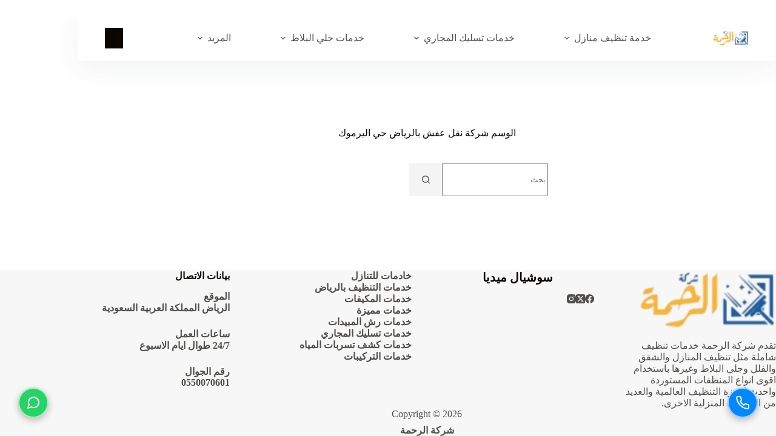

--- FILE ---
content_type: text/html; charset=UTF-8
request_url: https://etf-lab.com/tag/%D8%B4%D8%B1%D9%83%D8%A9-%D9%86%D9%82%D9%84-%D8%B9%D9%81%D8%B4-%D8%A8%D8%A7%D9%84%D8%B1%D9%8A%D8%A7%D8%B6-%D8%AD%D9%8A-%D8%A7%D9%84%D9%8A%D8%B1%D9%85%D9%88%D9%83/
body_size: 13861
content:
<!doctype html><html dir="rtl" lang="ar" prefix="og: https://ogp.me/ns#"><head><meta charset="UTF-8"><link rel="preconnect" href="https://fonts.gstatic.com/" crossorigin /><meta name="viewport" content="width=device-width, initial-scale=1, maximum-scale=5, viewport-fit=cover"><link rel="profile" href="https://gmpg.org/xfn/11"><title>شركة نقل عفش بالرياض حي اليرموك 0550070601 - شركة الرحمة</title><meta name="robots" content="follow, noindex"/><meta property="og:locale" content="ar_AR" /><meta property="og:type" content="article" /><meta property="og:title" content="شركة نقل عفش بالرياض حي اليرموك 0550070601 - شركة الرحمة" /><meta property="og:url" content="https://etf-lab.com/tag/%d8%b4%d8%b1%d9%83%d8%a9-%d9%86%d9%82%d9%84-%d8%b9%d9%81%d8%b4-%d8%a8%d8%a7%d9%84%d8%b1%d9%8a%d8%a7%d8%b6-%d8%ad%d9%8a-%d8%a7%d9%84%d9%8a%d8%b1%d9%85%d9%88%d9%83/" /><meta property="og:site_name" content="شركة الرحمة لخدمات التنظيف" /><meta property="article:publisher" content="https://www.facebook.com/etflab" /><meta property="og:image" content="https://etf-lab.com/wp-content/uploads/2021/03/ra7ma4-min.jpg" /><meta property="og:image:secure_url" content="https://etf-lab.com/wp-content/uploads/2021/03/ra7ma4-min.jpg" /><meta property="og:image:width" content="1200" /><meta property="og:image:height" content="808" /><meta property="og:image:alt" content="شركة الرحمة" /><meta property="og:image:type" content="image/jpeg" /><meta name="twitter:card" content="summary_large_image" /><meta name="twitter:title" content="شركة نقل عفش بالرياض حي اليرموك 0550070601 - شركة الرحمة" /><meta name="twitter:site" content="@etflab22" /><meta name="twitter:image" content="https://etf-lab.com/wp-content/uploads/2021/03/ra7ma4-min.jpg" /> <script type="application/ld+json" class="rank-math-schema-pro">{"@context":"https://schema.org","@graph":[{"@type":"Product","name":"\u0634\u0631\u0643\u0629 \u0646\u0642\u0644 \u0639\u0641\u0634 \u0628\u0627\u0644\u0631\u064a\u0627\u0636 \u062d\u064a \u0627\u0644\u064a\u0631\u0645\u0648\u0643 0550070601 - \u0634\u0631\u0643\u0629 \u0627\u0644\u0631\u062d\u0645\u0629","aggregateRating":{"ratingValue":"4.9","reviewCount":"35245","bestRating":"5","worstRating":"1","@type":"aggregateRating"}},{"@type":"Place","@id":"https://etf-lab.com/#place","address":{"@type":"PostalAddress","streetAddress":"10 \u0627\u0628\u0646 \u0627\u0644\u0639\u0645\u064a\u062f \u0645\u062e\u0631\u062c 8 \u0627\u0644\u0633\u0644\u064a \u0627\u0644\u0631\u064a\u0627\u0636","addressLocality":"\u0627\u0644\u0631\u064a\u0627\u0636","addressRegion":"\u0627\u0644\u0631\u064a\u0627\u0636","postalCode":"14265","addressCountry":"\u0627\u0644\u0633\u0639\u0648\u062f\u064a\u0629"}},{"@type":"LocalBusiness","@id":"https://etf-lab.com/#organization","name":"\u0650\u0634\u0631\u0643\u0629 \u0627\u0644\u0631\u062d\u0645\u0629 \u0644\u0644\u062e\u062f\u0645\u0627\u062a \u0627\u0644\u0645\u0646\u0632\u0644\u064a\u0629","url":"https://etf-lab.com","sameAs":["https://www.facebook.com/etflab","https://twitter.com/etflab22"],"address":{"@type":"PostalAddress","streetAddress":"10 \u0627\u0628\u0646 \u0627\u0644\u0639\u0645\u064a\u062f \u0645\u062e\u0631\u062c 8 \u0627\u0644\u0633\u0644\u064a \u0627\u0644\u0631\u064a\u0627\u0636","addressLocality":"\u0627\u0644\u0631\u064a\u0627\u0636","addressRegion":"\u0627\u0644\u0631\u064a\u0627\u0636","postalCode":"14265","addressCountry":"\u0627\u0644\u0633\u0639\u0648\u062f\u064a\u0629"},"logo":{"@type":"ImageObject","@id":"https://etf-lab.com/#logo","url":"https://etf-lab.com/wp-content/uploads/2021/03/logo.png","contentUrl":"https://etf-lab.com/wp-content/uploads/2021/03/logo.png","caption":"\u0634\u0631\u0643\u0629 \u0627\u0644\u0631\u062d\u0645\u0629 \u0644\u062e\u062f\u0645\u0627\u062a \u0627\u0644\u062a\u0646\u0638\u064a\u0641","inLanguage":"ar","width":"1452","height":"601"},"priceRange":"300 SAR","openingHours":["Monday,Tuesday,Wednesday,Thursday,Friday,Saturday,Sunday 09:00-17:00"],"location":{"@id":"https://etf-lab.com/#place"},"image":{"@id":"https://etf-lab.com/#logo"},"telephone":"+966550070601"},{"@type":"WebSite","@id":"https://etf-lab.com/#website","url":"https://etf-lab.com","name":"\u0634\u0631\u0643\u0629 \u0627\u0644\u0631\u062d\u0645\u0629 \u0644\u062e\u062f\u0645\u0627\u062a \u0627\u0644\u062a\u0646\u0638\u064a\u0641","alternateName":"\u0634\u0631\u0643\u0629 \u062a\u0646\u0638\u064a\u0641 \u0628\u0627\u0644\u0631\u064a\u0627\u0636","publisher":{"@id":"https://etf-lab.com/#organization"},"inLanguage":"ar"},{"@type":"BreadcrumbList","@id":"https://etf-lab.com/tag/%d8%b4%d8%b1%d9%83%d8%a9-%d9%86%d9%82%d9%84-%d8%b9%d9%81%d8%b4-%d8%a8%d8%a7%d9%84%d8%b1%d9%8a%d8%a7%d8%b6-%d8%ad%d9%8a-%d8%a7%d9%84%d9%8a%d8%b1%d9%85%d9%88%d9%83/#breadcrumb","itemListElement":[{"@type":"ListItem","position":"1","item":{"@id":"https://etf-lab.com","name":"\u0634\u0631\u0643\u0629 \u0627\u0644\u0631\u062d\u0645\u0629 \u0644\u0644\u062e\u062f\u0645\u0627\u062a \u0627\u0644\u0645\u0646\u0632\u0644\u064a\u0629"}},{"@type":"ListItem","position":"2","item":{"@id":"https://etf-lab.com/tag/%d8%b4%d8%b1%d9%83%d8%a9-%d9%86%d9%82%d9%84-%d8%b9%d9%81%d8%b4-%d8%a8%d8%a7%d9%84%d8%b1%d9%8a%d8%a7%d8%b6-%d8%ad%d9%8a-%d8%a7%d9%84%d9%8a%d8%b1%d9%85%d9%88%d9%83/","name":"\u0634\u0631\u0643\u0629 \u0646\u0642\u0644 \u0639\u0641\u0634 \u0628\u0627\u0644\u0631\u064a\u0627\u0636 \u062d\u064a \u0627\u0644\u064a\u0631\u0645\u0648\u0643"}}]},{"@type":"ItemPage","@id":"https://etf-lab.com/tag/%d8%b4%d8%b1%d9%83%d8%a9-%d9%86%d9%82%d9%84-%d8%b9%d9%81%d8%b4-%d8%a8%d8%a7%d9%84%d8%b1%d9%8a%d8%a7%d8%b6-%d8%ad%d9%8a-%d8%a7%d9%84%d9%8a%d8%b1%d9%85%d9%88%d9%83/#webpage","url":"https://etf-lab.com/tag/%d8%b4%d8%b1%d9%83%d8%a9-%d9%86%d9%82%d9%84-%d8%b9%d9%81%d8%b4-%d8%a8%d8%a7%d9%84%d8%b1%d9%8a%d8%a7%d8%b6-%d8%ad%d9%8a-%d8%a7%d9%84%d9%8a%d8%b1%d9%85%d9%88%d9%83/","name":"\u0634\u0631\u0643\u0629 \u0646\u0642\u0644 \u0639\u0641\u0634 \u0628\u0627\u0644\u0631\u064a\u0627\u0636 \u062d\u064a \u0627\u0644\u064a\u0631\u0645\u0648\u0643 0550070601 - \u0634\u0631\u0643\u0629 \u0627\u0644\u0631\u062d\u0645\u0629","isPartOf":{"@id":"https://etf-lab.com/#website"},"inLanguage":"ar","breadcrumb":{"@id":"https://etf-lab.com/tag/%d8%b4%d8%b1%d9%83%d8%a9-%d9%86%d9%82%d9%84-%d8%b9%d9%81%d8%b4-%d8%a8%d8%a7%d9%84%d8%b1%d9%8a%d8%a7%d8%b6-%d8%ad%d9%8a-%d8%a7%d9%84%d9%8a%d8%b1%d9%85%d9%88%d9%83/#breadcrumb"}}]}</script> <link rel='dns-prefetch' href='//fonts.googleapis.com' /><link rel="alternate" type="application/rss+xml" title="شركة الرحمة للخدمات المنزلية &laquo; الخلاصة" href="https://etf-lab.com/feed/" /><link rel="alternate" type="application/rss+xml" title="شركة الرحمة للخدمات المنزلية &laquo; خلاصة التعليقات" href="https://etf-lab.com/comments/feed/" /><link rel="alternate" type="application/rss+xml" title="شركة الرحمة للخدمات المنزلية &laquo; شركة نقل عفش بالرياض حي اليرموك خلاصة الوسوم" href="https://etf-lab.com/tag/%d8%b4%d8%b1%d9%83%d8%a9-%d9%86%d9%82%d9%84-%d8%b9%d9%81%d8%b4-%d8%a8%d8%a7%d9%84%d8%b1%d9%8a%d8%a7%d8%b6-%d8%ad%d9%8a-%d8%a7%d9%84%d9%8a%d8%b1%d9%85%d9%88%d9%83/feed/" /> <script src="[data-uri]" defer></script><script data-optimized="1" src="https://etf-lab.com/wp-content/plugins/litespeed-cache/assets/js/webfontloader.min.js" defer></script><link data-optimized="2" rel="stylesheet" href="https://etf-lab.com/wp-content/litespeed/css/61a69c1df15580c2bea2bfcc0ada6e88.css?ver=8496b" /> <script src="https://etf-lab.com/wp-includes/js/jquery/jquery.min.js" id="jquery-core-js"></script> <link rel="https://api.w.org/" href="https://etf-lab.com/wp-json/" /><link rel="alternate" title="JSON" type="application/json" href="https://etf-lab.com/wp-json/wp/v2/tags/851" /><link rel="EditURI" type="application/rsd+xml" title="RSD" href="https://etf-lab.com/xmlrpc.php?rsd" /><meta name="generator" content="WordPress 6.9" /> <script type="application/ld+json">{
      "@context": "https://schema.org",
      "@type": "WebSite",
      "@id": "https://etf-lab.com/",
      "headline": "شركة تنظيف بالرياض | شركة الرحمة للخدمات المنزلية",
      "name": "شركة الرحمة للخدمات المنزلية",
      "description": "تعتبر خدمات تنظيف الكنب و المجالس من أفضل الخدمات التي تقدمها شركة الرحمة لعملائها الكرام، حيث يمكن من خلالنا تنظيف كافة أنواع الكنب والصالونات والمجالس.",
      "url": "https://etf-lab.com/",
      "potentialAction": {
        "@type": "SearchAction",
        "target": {
          "@type": "EntryPoint",
          "urlTemplate": "https://etf-lab.com/?s={search_term_string}"
        },
        "query-input": {
          "@type": "PropertyValueSpecification",
          "valueRequired": "http://schema.org/True",
          "valueName": "search_term_string"
        }
      }
    }</script>  <script>(function(w,d,s,l,i){w[l]=w[l]||[];w[l].push({'gtm.start':
new Date().getTime(),event:'gtm.js'});var f=d.getElementsByTagName(s)[0],
j=d.createElement(s),dl=l!='dataLayer'?'&l='+l:'';j.async=true;j.src=
'https://www.googletagmanager.com/gtm.js?id='+i+dl;f.parentNode.insertBefore(j,f);
})(window,document,'script','dataLayer','GTM-P782B7ML');</script> 
<noscript><link rel='stylesheet' href='https://etf-lab.com/wp-content/themes/blocksy/static/bundle/no-scripts.min.css' type='text/css'></noscript><meta name="generator" content="Elementor 3.34.0; features: e_font_icon_svg, additional_custom_breakpoints; settings: css_print_method-external, google_font-enabled, font_display-swap"><link rel="icon" href="https://etf-lab.com/wp-content/uploads/2024/05/etf-lab-logo-s5-130x55-1.webp" sizes="32x32" /><link rel="icon" href="https://etf-lab.com/wp-content/uploads/2024/05/etf-lab-logo-s5-130x55-1.webp" sizes="192x192" /><link rel="apple-touch-icon" href="https://etf-lab.com/wp-content/uploads/2024/05/etf-lab-logo-s5-130x55-1.webp" /><meta name="msapplication-TileImage" content="https://etf-lab.com/wp-content/uploads/2024/05/etf-lab-logo-s5-130x55-1.webp" /></head><body class="rtl archive tag tag-851 wp-custom-logo wp-embed-responsive wp-theme-blocksy wp-child-theme--child unselectable eio-default elementor-default elementor-kit-558840 ct-elementor-default-template" data-link="type-2" data-prefix="categories" data-header="type-1:sticky" data-footer="type-1"><noscript><iframe data-lazyloaded="1" src="about:blank" data-src="https://www.googletagmanager.com/ns.html?id=GTM-P782B7ML"
height="0" width="0" style="display:none;visibility:hidden"></iframe><noscript><iframe src="https://www.googletagmanager.com/ns.html?id=GTM-P782B7ML"
height="0" width="0" style="display:none;visibility:hidden"></iframe></noscript></noscript><a class="skip-link screen-reader-text" href="#main">التجاوز إلى المحتوى</a><div class="ct-drawer-canvas" data-location="start"><div id="offcanvas" class="ct-panel ct-header" data-behaviour="modal" role="dialog" aria-label="Offcanvas modal" inert=""><div class="ct-panel-actions">
<button class="ct-toggle-close" data-type="type-1" aria-label="Close drawer">
<svg class="ct-icon" width="12" height="12" viewBox="0 0 15 15"><path d="M1 15a1 1 0 01-.71-.29 1 1 0 010-1.41l5.8-5.8-5.8-5.8A1 1 0 011.7.29l5.8 5.8 5.8-5.8a1 1 0 011.41 1.41l-5.8 5.8 5.8 5.8a1 1 0 01-1.41 1.41l-5.8-5.8-5.8 5.8A1 1 0 011 15z"/></svg>
</button></div><div class="ct-panel-content" data-device="desktop"><div class="ct-panel-content-inner"></div></div><div class="ct-panel-content" data-device="mobile"><div class="ct-panel-content-inner">
<a href="https://etf-lab.com/" class="site-logo-container" data-id="offcanvas-logo" rel="home" itemprop="url">
<img data-lazyloaded="1" src="[data-uri]" width="130" height="55" data-src="https://etf-lab.com/wp-content/uploads/2024/05/etf-lab-logo-s5-130x55-1.webp" class="default-logo" alt="logo" decoding="async" /><noscript><img width="130" height="55" src="https://etf-lab.com/wp-content/uploads/2024/05/etf-lab-logo-s5-130x55-1.webp" class="default-logo" alt="logo" decoding="async" /></noscript>	</a><nav
class="mobile-menu menu-container has-submenu"
data-id="mobile-menu" data-interaction="click" data-toggle-type="type-1" data-submenu-dots="yes"	aria-label="Main menu"><ul id="menu-main-menu-1" class=""><li class="menu-item menu-item-type-taxonomy menu-item-object-category menu-item-has-children menu-item-563184"><span class="ct-sub-menu-parent"><a href="https://etf-lab.com/%d8%ae%d8%af%d9%85%d8%a9-%d8%aa%d9%86%d8%b8%d9%8a%d9%81-%d9%85%d9%86%d8%a7%d8%b2%d9%84/" class="ct-menu-link">خدمة تنظيف منازل</a><button class="ct-toggle-dropdown-mobile" aria-label="Expand dropdown menu" aria-haspopup="true" aria-expanded="false"><svg class="ct-icon toggle-icon-1" width="15" height="15" viewBox="0 0 15 15" aria-hidden="true"><path d="M3.9,5.1l3.6,3.6l3.6-3.6l1.4,0.7l-5,5l-5-5L3.9,5.1z"/></svg></button></span><ul class="sub-menu"><li class="menu-item menu-item-type-taxonomy menu-item-object-category menu-item-has-children menu-item-562933"><span class="ct-sub-menu-parent"><a href="https://etf-lab.com/%d8%ae%d8%af%d9%85%d8%a9-%d8%aa%d9%86%d8%b8%d9%8a%d9%81-%d9%85%d9%86%d8%a7%d8%b2%d9%84/%d8%b4%d8%b1%d9%83%d8%a7%d8%aa-%d8%aa%d9%86%d8%b8%d9%8a%d9%81-%d8%a8%d8%a7%d9%84%d8%b1%d9%8a%d8%a7%d8%b6/" class="ct-menu-link">شركات تنظيف بالرياض</a><button class="ct-toggle-dropdown-mobile" aria-label="Expand dropdown menu" aria-haspopup="true" aria-expanded="false"><svg class="ct-icon toggle-icon-1" width="15" height="15" viewBox="0 0 15 15" aria-hidden="true"><path d="M3.9,5.1l3.6,3.6l3.6-3.6l1.4,0.7l-5,5l-5-5L3.9,5.1z"/></svg></button></span><ul class="sub-menu"><li class="menu-item menu-item-type-post_type menu-item-object-post menu-item-563436"><a href="https://etf-lab.com/house-cleaning-company-riyadh/" class="ct-menu-link">أرخص شركة تنظيف بالرياض 0550070601 | خصم فوري</a></li><li class="menu-item menu-item-type-post_type menu-item-object-post menu-item-562947"><a href="https://etf-lab.com/%d8%aa%d9%86%d8%b8%d9%8a%d9%81-%d8%ae%d8%b2%d8%a7%d9%86%d8%a7%d8%aa-%d8%a8%d8%a7%d9%84%d8%b1%d9%8a%d8%a7%d8%b6/" class="ct-menu-link">شركة تنظيف خزانات بالرياض</a></li><li class="menu-item menu-item-type-post_type menu-item-object-post menu-item-562946"><a href="https://etf-lab.com/cleaning-sofa-in-riyadh/" class="ct-menu-link">شركة تنظيف كنب بالرياض</a></li><li class="menu-item menu-item-type-post_type menu-item-object-post menu-item-562945"><a href="https://etf-lab.com/%d8%b7%d8%b1%d9%8a%d9%82%d8%a9-%d8%aa%d8%b9%d9%82%d9%8a%d9%85-%d8%a7%d9%84%d9%85%d8%b3%d8%a7%d8%a8%d8%ad-%d8%a7%d9%84%d8%a8%d9%84%d8%a7%d8%b3%d8%aa%d9%8a%d9%83%d9%8a%d8%a9/" class="ct-menu-link">شركة تنظيف مسابح الرياض</a></li><li class="menu-item menu-item-type-post_type menu-item-object-post menu-item-562943"><a href="https://etf-lab.com/air-conditioning-cleaning-riyadh/" class="ct-menu-link">شركة تنظيف مكيفات بالرياض</a></li><li class="menu-item menu-item-type-post_type menu-item-object-post menu-item-562944"><a href="https://etf-lab.com/cleaning-carpets-and-moquette-in-riyadh/" class="ct-menu-link">شركة تنظيف سجاد بالرياض</a></li></ul></li><li class="menu-item menu-item-type-taxonomy menu-item-object-category menu-item-has-children menu-item-562932"><span class="ct-sub-menu-parent"><a href="https://etf-lab.com/%d8%ae%d8%af%d9%85%d8%a9-%d8%aa%d9%86%d8%b8%d9%8a%d9%81-%d9%85%d9%86%d8%a7%d8%b2%d9%84/%d8%b4%d8%b1%d9%83%d8%a7%d8%aa-%d8%aa%d9%86%d8%b8%d9%8a%d9%81-%d8%a8%d8%a7%d9%84%d8%af%d9%85%d8%a7%d9%85/" class="ct-menu-link">شركات تنظيف بالدمام</a><button class="ct-toggle-dropdown-mobile" aria-label="Expand dropdown menu" aria-haspopup="true" aria-expanded="false"><svg class="ct-icon toggle-icon-1" width="15" height="15" viewBox="0 0 15 15" aria-hidden="true"><path d="M3.9,5.1l3.6,3.6l3.6-3.6l1.4,0.7l-5,5l-5-5L3.9,5.1z"/></svg></button></span><ul class="sub-menu"><li class="menu-item menu-item-type-post_type menu-item-object-post menu-item-562953"><a href="https://etf-lab.com/air-conditioning-cleaning-company-in-dammam/" class="ct-menu-link">شركة تنظيف مكيفات بالدمام</a></li><li class="menu-item menu-item-type-post_type menu-item-object-post menu-item-562954"><a href="https://etf-lab.com/car-cleaning-in-dammam/" class="ct-menu-link">شركة تنظيف سيارات بالدمام</a></li><li class="menu-item menu-item-type-post_type menu-item-object-post menu-item-562955"><a href="https://etf-lab.com/cleaning-company-in-khobar/" class="ct-menu-link">شركة تنظيف بالخبر</a></li><li class="menu-item menu-item-type-post_type menu-item-object-post menu-item-562956"><a href="https://etf-lab.com/cleaning-air-conditioners-in-al-ahsa/" class="ct-menu-link">شركة تنظيف مكيفات بالاحساء</a></li><li class="menu-item menu-item-type-post_type menu-item-object-post menu-item-562957"><a href="https://etf-lab.com/car-cleaning-in-al-ahsa/" class="ct-menu-link">شركة تنظيف سيارات بالاحساء</a></li><li class="menu-item menu-item-type-post_type menu-item-object-post menu-item-562958"><a href="https://etf-lab.com/air-conditioning-cleaning-in-qatif/" class="ct-menu-link">شركة تنظيف مكيفات بالقطيف</a></li><li class="menu-item menu-item-type-post_type menu-item-object-post menu-item-562959"><a href="https://etf-lab.com/car-cleaning-in-qatif/" class="ct-menu-link">شركة تنظيف سيارات بالقطيف</a></li><li class="menu-item menu-item-type-post_type menu-item-object-post menu-item-562960"><a href="https://etf-lab.com/air-conditioner-maintenance-in-jubail/" class="ct-menu-link">شركة تنظيف مكيفات بالجبيل</a></li><li class="menu-item menu-item-type-post_type menu-item-object-post menu-item-562961"><a href="https://etf-lab.com/car-cleaning-in-jubail/" class="ct-menu-link">شركة تنظيف سيارات بالجبيل</a></li><li class="menu-item menu-item-type-post_type menu-item-object-post menu-item-562963"><a href="https://etf-lab.com/air-conditioner-cleaning-in-abqaiq/" class="ct-menu-link">أفضل شركة تنظيف مكيفات ببقيق</a></li><li class="menu-item menu-item-type-post_type menu-item-object-post menu-item-562962"><a href="https://etf-lab.com/air-conditioner-maintenance-in-ras-tanura/" class="ct-menu-link">شركة صيانة مكيفات براس تنورة</a></li><li class="menu-item menu-item-type-post_type menu-item-object-post menu-item-562964"><a href="https://etf-lab.com/%d8%b4%d8%b1%d9%83%d8%a9-%d8%b5%d9%8a%d8%a7%d9%86%d8%a9-%d9%85%d9%83%d9%8a%d9%81%d8%a7%d8%aa-%d8%a8%d8%a7%d9%84%d9%86%d8%b9%d9%8a%d8%b1%d9%8a%d8%a9/" class="ct-menu-link">شركة صيانة مكيفات بالنعيرية</a></li><li class="menu-item menu-item-type-post_type menu-item-object-post menu-item-562965"><a href="https://etf-lab.com/%d8%b4%d8%b1%d9%83%d8%a9-%d8%aa%d9%86%d8%b8%d9%8a%d9%81-%d9%85%d9%83%d9%8a%d9%81%d8%a7%d8%aa-%d8%a8%d8%a7%d9%84%d8%ae%d9%81%d8%ac%d9%8a/" class="ct-menu-link">شركة تنظيف مكيفات بالخفجي</a></li><li class="menu-item menu-item-type-post_type menu-item-object-post menu-item-562966"><a href="https://etf-lab.com/air-conditioner-cleaning-in-dhahran/" class="ct-menu-link">شركة تنظيف مكيفات بالظهران</a></li></ul></li><li class="menu-item menu-item-type-taxonomy menu-item-object-category menu-item-has-children menu-item-562936"><span class="ct-sub-menu-parent"><a href="https://etf-lab.com/%d8%ae%d8%af%d9%85%d8%a9-%d8%aa%d9%86%d8%b8%d9%8a%d9%81-%d9%85%d9%86%d8%a7%d8%b2%d9%84/%d8%b4%d8%b1%d9%83%d8%a7%d8%aa-%d8%aa%d9%86%d8%b8%d9%8a%d9%81-%d8%a8%d9%85%d9%83%d8%a9/" class="ct-menu-link">شركات تنظيف بمكة</a><button class="ct-toggle-dropdown-mobile" aria-label="Expand dropdown menu" aria-haspopup="true" aria-expanded="false"><svg class="ct-icon toggle-icon-1" width="15" height="15" viewBox="0 0 15 15" aria-hidden="true"><path d="M3.9,5.1l3.6,3.6l3.6-3.6l1.4,0.7l-5,5l-5-5L3.9,5.1z"/></svg></button></span><ul class="sub-menu"><li class="menu-item menu-item-type-post_type menu-item-object-post menu-item-562948"><a href="https://etf-lab.com/%d8%aa%d9%86%d8%b8%d9%8a%d9%81-%d9%85%d9%86%d8%a7%d8%b2%d9%84-%d8%a8%d9%85%d9%83%d8%a9/" class="ct-menu-link">شركة تنظيف منازل بمكة المكرمة</a></li><li class="menu-item menu-item-type-post_type menu-item-object-post menu-item-562937"><a href="https://etf-lab.com/%d8%aa%d9%86%d8%b8%d9%8a%d9%81-%d9%85%d9%83%d9%8a%d9%81%d8%a7%d8%aa-%d8%a8%d9%85%d9%83%d8%a9/" class="ct-menu-link">شركة تنظيف مكيفات بمكة</a></li><li class="menu-item menu-item-type-post_type menu-item-object-post menu-item-562938"><a href="https://etf-lab.com/%d8%b4%d8%b1%d9%83%d8%a9-%d8%aa%d9%86%d8%b8%d9%8a%d9%81-%d9%85%d8%b3%d8%a7%d8%a8%d8%ad-%d8%a8%d9%85%d9%83%d8%a9/" class="ct-menu-link">شركة تنظيف مسابح بمكة</a></li><li class="menu-item menu-item-type-post_type menu-item-object-post menu-item-562939"><a href="https://etf-lab.com/%d8%b4%d8%b1%d9%83%d8%a9-%d8%aa%d9%86%d8%b8%d9%8a%d9%81-%d9%83%d9%86%d8%a8-%d8%a8%d9%85%d9%83%d8%a9/" class="ct-menu-link">شركة تنظيف كنب بمكة</a></li><li class="menu-item menu-item-type-post_type menu-item-object-post menu-item-562940"><a href="https://etf-lab.com/%d8%b4%d8%b1%d9%83%d8%a9-%d8%aa%d9%86%d8%b8%d9%8a%d9%81-%d8%a7%d9%84%d8%b3%d8%ac%d8%a7%d8%af-%d9%88%d8%a7%d9%84%d9%85%d9%88%d9%83%d9%8a%d8%aa-%d8%a8%d9%85%d9%83%d9%87/" class="ct-menu-link">شركة تنظيف السجاد والموكيت بمكه</a></li><li class="menu-item menu-item-type-post_type menu-item-object-post menu-item-562941"><a href="https://etf-lab.com/%d8%b4%d8%b1%d9%83%d8%a9-%d8%aa%d9%86%d8%b8%d9%8a%d9%81-%d8%ae%d8%b2%d8%a7%d9%86%d8%a7%d8%aa-%d8%a8%d9%85%d9%83%d9%87/" class="ct-menu-link">شركة تنظيف خزانات بمكه</a></li><li class="menu-item menu-item-type-taxonomy menu-item-object-category menu-item-562935"><a href="https://etf-lab.com/%d8%ae%d8%af%d9%85%d8%a9-%d8%aa%d9%86%d8%b8%d9%8a%d9%81-%d9%85%d9%86%d8%a7%d8%b2%d9%84/%d8%b4%d8%b1%d9%83%d8%a7%d8%aa-%d8%aa%d9%86%d8%b8%d9%8a%d9%81-%d8%a8%d8%ac%d8%af%d8%a9/" class="ct-menu-link">شركات تنظيف بجدة</a></li><li class="menu-item menu-item-type-post_type menu-item-object-post menu-item-562949"><a href="https://etf-lab.com/%d8%b4%d8%b1%d9%83%d8%a9-%d8%aa%d9%86%d8%b8%d9%8a%d9%81-%d8%a8%d8%ac%d8%af%d8%a9/" class="ct-menu-link">شركة تنظيف منازل بجدة</a></li><li class="menu-item menu-item-type-post_type menu-item-object-post menu-item-562950"><a href="https://etf-lab.com/cleaning-air-conditioners-in-jeddah/" class="ct-menu-link">شركة تنظيف مكيفات بجدة</a></li><li class="menu-item menu-item-type-post_type menu-item-object-post menu-item-562951"><a href="https://etf-lab.com/%d8%b4%d8%b1%d9%83%d8%a9-%d8%b5%d9%8a%d8%a7%d9%86%d8%a9-%d8%a7%d9%81%d8%b1%d8%a7%d9%86-%d8%a8%d8%ac%d8%af%d8%a9/" class="ct-menu-link">شركة تنظيف أفران بجدة</a></li><li class="menu-item menu-item-type-post_type menu-item-object-post menu-item-562952"><a href="https://etf-lab.com/car-cleaning-in-jeddah/" class="ct-menu-link">شركة تنظيف سيارات بجدة</a></li></ul></li></ul></li><li class="menu-item menu-item-type-taxonomy menu-item-object-category menu-item-has-children menu-item-562911"><span class="ct-sub-menu-parent"><a href="https://etf-lab.com/sewer-plumbing-services/" class="ct-menu-link">خدمات تسليك المجاري</a><button class="ct-toggle-dropdown-mobile" aria-label="Expand dropdown menu" aria-haspopup="true" aria-expanded="false"><svg class="ct-icon toggle-icon-1" width="15" height="15" viewBox="0 0 15 15" aria-hidden="true"><path d="M3.9,5.1l3.6,3.6l3.6-3.6l1.4,0.7l-5,5l-5-5L3.9,5.1z"/></svg></button></span><ul class="sub-menu"><li class="menu-item menu-item-type-post_type menu-item-object-post menu-item-562987"><a href="https://etf-lab.com/%d8%b4%d8%b1%d9%83%d8%a9-%d8%aa%d8%b3%d9%84%d9%8a%d9%83-%d9%85%d8%ac%d8%a7%d8%b1%d9%8a-%d8%a8%d9%85%d9%83%d9%87/" class="ct-menu-link">شركة تسليك مجاري بمكه</a></li><li class="menu-item menu-item-type-post_type menu-item-object-post menu-item-562988"><a href="https://etf-lab.com/%d8%aa%d8%b3%d9%84%d9%8a%d9%83-%d9%85%d8%ac%d8%a7%d8%b1%d9%89-%d8%a8%d8%a7%d9%84%d8%af%d9%85%d8%a7%d9%85/" class="ct-menu-link">شركة تسليك مجاري بالدمام</a></li><li class="menu-item menu-item-type-post_type menu-item-object-post menu-item-562989"><a href="https://etf-lab.com/sewerge-cleaning-in-riyadh/" class="ct-menu-link">شركة تسليك مجاري بالرياض</a></li><li class="menu-item menu-item-type-post_type menu-item-object-post menu-item-562990"><a href="https://etf-lab.com/%d8%b4%d8%b1%d9%83%d8%a9-%d8%aa%d8%b3%d9%84%d9%8a%d9%83-%d9%85%d8%ac%d8%a7%d8%b1%d9%8a-%d8%a8%d8%a7%d9%84%d8%b2%d9%84%d9%81%d9%8a/" class="ct-menu-link">شركة تسليك مجاري بالزلفي‏</a></li><li class="menu-item menu-item-type-post_type menu-item-object-post menu-item-562991"><a href="https://etf-lab.com/%d8%b4%d8%b1%d9%83%d8%a9-%d8%aa%d8%b3%d9%84%d9%8a%d9%83-%d9%85%d8%ac%d8%a7%d8%b1%d9%8a-%d8%a8%d9%88%d8%a7%d8%af%d9%8a-%d8%a7%d9%84%d8%af%d9%88%d8%a7%d8%b3%d8%b1/" class="ct-menu-link">شركة تسليك مجاري بوادي الدواسر</a></li><li class="menu-item menu-item-type-post_type menu-item-object-post menu-item-562992"><a href="https://etf-lab.com/%d8%b4%d8%b1%d9%83%d8%a9-%d8%aa%d8%b3%d9%84%d9%8a%d9%83-%d9%85%d8%ac%d8%a7%d8%b1%d9%8a-%d8%a8%d8%a7%d9%84%d8%af%d8%b1%d8%b9%d9%8a%d8%a9/" class="ct-menu-link">شركة تسليك مجاري بالدرعية‏</a></li><li class="menu-item menu-item-type-post_type menu-item-object-post menu-item-562993"><a href="https://etf-lab.com/%d8%b4%d8%b1%d9%83%d8%a9-%d8%aa%d8%b3%d9%84%d9%8a%d9%83-%d9%85%d8%ac%d8%a7%d8%b1%d9%8a-%d8%a8%d8%a7%d9%84%d8%ae%d8%b1%d8%ac/" class="ct-menu-link">شركة تسليك مجاري بالخرج</a></li><li class="menu-item menu-item-type-post_type menu-item-object-post menu-item-562994"><a href="https://etf-lab.com/%d8%b4%d8%b1%d9%83%d8%a9-%d8%aa%d8%b3%d9%84%d9%8a%d9%83-%d9%85%d8%ac%d8%a7%d8%b1%d9%8a-%d8%a8%d8%a7%d9%84%d9%85%d8%ac%d9%85%d8%b9%d8%a9/" class="ct-menu-link">شركة تسليك مجاري بالمجمعة‏</a></li><li class="menu-item menu-item-type-post_type menu-item-object-post menu-item-562995"><a href="https://etf-lab.com/%d8%b4%d8%b1%d9%83%d8%a9-%d8%aa%d8%b3%d9%84%d9%8a%d9%83-%d9%85%d8%ac%d8%a7%d8%b1%d9%8a-%d8%a8%d8%a7%d9%84%d8%af%d9%88%d8%a7%d8%af%d9%85%d9%8a/" class="ct-menu-link">شركة تسليك مجاري بالدوادمي</a></li><li class="menu-item menu-item-type-post_type menu-item-object-post menu-item-562996"><a href="https://etf-lab.com/tabuk-sewage-disposal-company/" class="ct-menu-link">شركة تسليك مجاري بتبوك</a></li></ul></li><li class="menu-item menu-item-type-taxonomy menu-item-object-category menu-item-has-children menu-item-562914"><span class="ct-sub-menu-parent"><a href="https://etf-lab.com/tiles-polishing-services/" class="ct-menu-link">خدمات جلي البلاط</a><button class="ct-toggle-dropdown-mobile" aria-label="Expand dropdown menu" aria-haspopup="true" aria-expanded="false"><svg class="ct-icon toggle-icon-1" width="15" height="15" viewBox="0 0 15 15" aria-hidden="true"><path d="M3.9,5.1l3.6,3.6l3.6-3.6l1.4,0.7l-5,5l-5-5L3.9,5.1z"/></svg></button></span><ul class="sub-menu"><li class="menu-item menu-item-type-post_type menu-item-object-post menu-item-562977"><a href="https://etf-lab.com/%d8%b4%d8%b1%d9%83%d8%a9-%d8%ac%d9%84%d9%8a-%d8%a8%d9%84%d8%a7%d8%b7-%d8%a8%d8%a7%d9%84%d8%ae%d8%b1%d8%ac/" class="ct-menu-link">شركة جلي بلاط بالخرج</a></li><li class="menu-item menu-item-type-post_type menu-item-object-post menu-item-562978"><a href="https://etf-lab.com/%d8%b4%d8%b1%d9%83%d8%a9-%d8%ac%d9%84%d9%8a-%d8%a8%d9%84%d8%a7%d8%b7-%d8%a8%d8%b6%d8%b1%d9%85%d8%a7/" class="ct-menu-link">شركة جلي بلاط بضرما‏‏‏</a></li><li class="menu-item menu-item-type-post_type menu-item-object-post menu-item-562979"><a href="https://etf-lab.com/%d8%b4%d8%b1%d9%83%d8%a9-%d8%ac%d9%84%d9%8a-%d8%a8%d9%84%d8%a7%d8%b7-%d8%a8%d8%a7%d9%84%d8%ba%d8%a7%d8%b7/" class="ct-menu-link">شركة جلي بلاط بالغاط</a></li><li class="menu-item menu-item-type-post_type menu-item-object-post menu-item-562980"><a href="https://etf-lab.com/%d8%b4%d8%b1%d9%83%d8%a9-%d8%ac%d9%84%d9%8a-%d8%a8%d9%84%d8%a7%d8%b7-%d8%a8%d8%a7%d9%84%d9%85%d8%b2%d8%a7%d8%ad%d9%85%d9%8a%d8%a9/" class="ct-menu-link">شركة جلي بلاط بالمزاحمية‏‏</a></li><li class="menu-item menu-item-type-post_type menu-item-object-post menu-item-562981"><a href="https://etf-lab.com/%d8%b4%d8%b1%d9%83%d8%a9-%d8%ac%d9%84%d9%8a-%d8%a8%d9%84%d8%a7%d8%b7-%d8%a8%d8%a7%d9%84%d8%b3%d9%84%d9%8a%d9%84/" class="ct-menu-link">شركة جلي بلاط بالسليل</a></li><li class="menu-item menu-item-type-post_type menu-item-object-post menu-item-562982"><a href="https://etf-lab.com/%d8%b4%d8%b1%d9%83%d8%a9-%d8%ac%d9%84%d9%8a-%d8%a8%d9%84%d8%a7%d8%b7-%d8%a8%d8%b4%d9%82%d8%b1%d8%a7%d8%a1/" class="ct-menu-link">شركة جلي بلاط بشقراء</a></li><li class="menu-item menu-item-type-post_type menu-item-object-post menu-item-562983"><a href="https://etf-lab.com/tiles-cleaning-in-bakiriya/" class="ct-menu-link">شركة جلي بلاط بالبكيرية</a></li><li class="menu-item menu-item-type-post_type menu-item-object-post menu-item-562984"><a href="https://etf-lab.com/%d8%b4%d8%b1%d9%83%d8%a9-%d8%ac%d9%84%d9%8a-%d8%a8%d9%84%d8%a7%d8%b7-%d8%a8%d8%a7%d9%84%d9%85%d8%ac%d9%85%d8%b9%d8%a9/" class="ct-menu-link">شركة جلي بلاط بالمجمعة‏</a></li><li class="menu-item menu-item-type-post_type menu-item-object-post menu-item-562985"><a href="https://etf-lab.com/%d8%b4%d8%b1%d9%83%d8%a9-%d8%ac%d9%84%d9%8a-%d8%a8%d9%84%d8%a7%d8%b7-%d8%a8%d8%ad%d9%88%d8%b7%d8%a9-%d8%a8%d9%86%d9%8a-%d8%aa%d9%85%d9%8a%d9%85/" class="ct-menu-link">شركة جلي بلاط بحوطة بني تميم</a></li><li class="menu-item menu-item-type-post_type menu-item-object-post menu-item-562986"><a href="https://etf-lab.com/%d8%b4%d8%b1%d9%83%d8%a9-%d8%ac%d9%84%d9%8a-%d8%a8%d9%84%d8%a7%d8%b7-%d8%a8%d8%b9%d9%81%d9%8a%d9%81/" class="ct-menu-link">شركة جلي بلاط بعفيف</a></li></ul></li><li class="menu-item menu-item-type-taxonomy menu-item-object-category menu-item-has-children menu-item-562915"><span class="ct-sub-menu-parent"><a href="https://etf-lab.com/pesticide-spraying-services/" class="ct-menu-link">خدمات رش المبيدات</a><button class="ct-toggle-dropdown-mobile" aria-label="Expand dropdown menu" aria-haspopup="true" aria-expanded="false"><svg class="ct-icon toggle-icon-1" width="15" height="15" viewBox="0 0 15 15" aria-hidden="true"><path d="M3.9,5.1l3.6,3.6l3.6-3.6l1.4,0.7l-5,5l-5-5L3.9,5.1z"/></svg></button></span><ul class="sub-menu"><li class="menu-item menu-item-type-post_type menu-item-object-post menu-item-563084"><a href="https://etf-lab.com/spraying-of-pesticides-in-riyadh/" class="ct-menu-link">شركة رش مبيدات بالرياض</a></li><li class="menu-item menu-item-type-post_type menu-item-object-post menu-item-563083"><a href="https://etf-lab.com/%d8%b4%d8%b1%d9%83%d8%a9-%d8%b1%d8%b4-%d8%af%d9%81%d8%a7%d9%86-%d8%a8%d8%a7%d9%84%d8%b1%d9%8a%d8%a7%d8%b6/" class="ct-menu-link">شركة رش دفان بالرياض</a></li><li class="menu-item menu-item-type-post_type menu-item-object-post menu-item-562971"><a href="https://etf-lab.com/%d8%b4%d8%b1%d9%83%d8%a9-%d9%85%d9%83%d8%a7%d9%81%d8%ad%d8%a9-%d8%ad%d8%b4%d8%b1%d8%a7%d8%aa-%d8%a8%d8%a7%d9%84%d8%b1%d9%8a%d8%a7%d8%b6-%d8%a7%d9%84%d8%b9%d9%85%d8%a7%d8%b1%d8%a7%d8%aa/" class="ct-menu-link">شركة مكافحة حشرات بالرياض العمارات</a></li><li class="menu-item menu-item-type-post_type menu-item-object-post menu-item-563082"><a href="https://etf-lab.com/spraying-pesticides-in-ras-tanura/" class="ct-menu-link">شركة رش مبيدات براس تنورة</a></li><li class="menu-item menu-item-type-post_type menu-item-object-post menu-item-562967"><a href="https://etf-lab.com/white-ants-control-in-riyadh-experts/" class="ct-menu-link">شركة مكافحة النمل الأبيض بالرياض</a></li><li class="menu-item menu-item-type-post_type menu-item-object-post menu-item-562968"><a href="https://etf-lab.com/gecko-control-company-in-riyadh/" class="ct-menu-link">شركة مكافحة البرص بالرياض</a></li><li class="menu-item menu-item-type-post_type menu-item-object-post menu-item-562969"><a href="https://etf-lab.com/%d8%b9%d9%82%d8%af-%d9%85%d9%83%d8%a7%d9%81%d8%ad%d8%a9-%d8%a7%d9%84%d8%ad%d8%b4%d8%b1%d8%a7%d8%aa-%d9%81%d9%8a-%d8%a7%d9%84%d8%b1%d9%8a%d8%a7%d8%b6-%d8%a8%d8%aa%d8%b1%d8%ae%d9%8a%d8%b5-%d9%85%d9%86/" class="ct-menu-link">عقد مكافحة الحشرات في الرياض بترخيص من البلدية</a></li><li class="menu-item menu-item-type-post_type menu-item-object-post menu-item-562970"><a href="https://etf-lab.com/anti-scorpions-in-riyadh/" class="ct-menu-link">شركة مكافحة عقارب بالرياض</a></li><li class="menu-item menu-item-type-post_type menu-item-object-post menu-item-562972"><a href="https://etf-lab.com/spraying-of-pesticides-in-riyadh/" class="ct-menu-link">شركة رش مبيدات بالرياض</a></li><li class="menu-item menu-item-type-post_type menu-item-object-post menu-item-562974"><a href="https://etf-lab.com/fighting-lizard-in-riyadh/" class="ct-menu-link"> شركة مكافحة الوزغ بالرياض</a></li><li class="menu-item menu-item-type-post_type menu-item-object-post menu-item-562975"><a href="https://etf-lab.com/gecko-control-company-in-riyadh/" class="ct-menu-link">شركة مكافحة البرص بالرياض</a></li><li class="menu-item menu-item-type-post_type menu-item-object-post menu-item-562976"><a href="https://etf-lab.com/anti-scorpions-in-riyadh/" class="ct-menu-link">شركة مكافحة عقارب بالرياض</a></li></ul></li><li class="menu-item menu-item-type-taxonomy menu-item-object-category menu-item-has-children menu-item-563185"><span class="ct-sub-menu-parent"><a href="https://etf-lab.com/maintenance-services/" class="ct-menu-link">خدمات صيانة المكيفات</a><button class="ct-toggle-dropdown-mobile" aria-label="Expand dropdown menu" aria-haspopup="true" aria-expanded="false"><svg class="ct-icon toggle-icon-1" width="15" height="15" viewBox="0 0 15 15" aria-hidden="true"><path d="M3.9,5.1l3.6,3.6l3.6-3.6l1.4,0.7l-5,5l-5-5L3.9,5.1z"/></svg></button></span><ul class="sub-menu"><li class="menu-item menu-item-type-post_type menu-item-object-post menu-item-563078"><a href="https://etf-lab.com/air-conditioning-maintenance-riyadh/" class="ct-menu-link">شركة صيانة مكيفات بالرياض</a></li><li class="menu-item menu-item-type-post_type menu-item-object-post menu-item-563079"><a href="https://etf-lab.com/air-conditioners-maintenance-in-jeddah/" class="ct-menu-link">شركة صيانة مكيفات بجدة</a></li><li class="menu-item menu-item-type-post_type menu-item-object-post menu-item-563080"><a href="https://etf-lab.com/air-conditioner-maintenance-in-al-khobar/" class="ct-menu-link">أفضل شركة صيانة مكيفات بالخبر</a></li><li class="menu-item menu-item-type-post_type menu-item-object-post menu-item-563081"><a href="https://etf-lab.com/air-conditioner-maintenance-in-mecca/" class="ct-menu-link">شركة صيانة مكيفات بمكة</a></li></ul></li><li class="menu-item menu-item-type-post_type menu-item-object-page menu-item-has-children menu-item-563288"><span class="ct-sub-menu-parent"><a href="https://etf-lab.com/about/" class="ct-menu-link">عن الرحمة</a><button class="ct-toggle-dropdown-mobile" aria-label="Expand dropdown menu" aria-haspopup="true" aria-expanded="false"><svg class="ct-icon toggle-icon-1" width="15" height="15" viewBox="0 0 15 15" aria-hidden="true"><path d="M3.9,5.1l3.6,3.6l3.6-3.6l1.4,0.7l-5,5l-5-5L3.9,5.1z"/></svg></button></span><ul class="sub-menu"><li class="menu-item menu-item-type-post_type menu-item-object-page menu-item-563289"><a href="https://etf-lab.com/contact/" class="ct-menu-link">تواصل معنا</a></li><li class="menu-item menu-item-type-post_type menu-item-object-page current_page_parent menu-item-563279"><a href="https://etf-lab.com/blog/" class="ct-menu-link">المدونة</a></li><li class="menu-item menu-item-type-post_type menu-item-object-page menu-item-563287"><a href="https://etf-lab.com/our-services/" class="ct-menu-link">خدماتنا المميزة</a></li><li class="menu-item menu-item-type-post_type menu-item-object-page menu-item-privacy-policy menu-item-563338"><a rel="privacy-policy" href="https://etf-lab.com/terms-of-service/" class="ct-menu-link">سياسة الخصوصية</a></li></ul></li></ul></nav><div
class="ct-header-cta"
data-id="button">
<a
href="tel:0550070601"
class="ct-button"
data-size="small" target="_blank" rel="noopener noreferrer">
</a></div></div></div></div></div><div id="main-container"><header id="header" class="ct-header" data-id="type-1" itemscope="" itemtype="https://schema.org/WPHeader"><div data-device="desktop"><div data-row="top" data-column-set="0"><div class="ct-container"></div></div><div class="ct-sticky-container"><div data-sticky="shrink"><div data-row="middle:boxed" data-column-set="3"><div class="ct-container"><div data-column="start" data-placements="1"><div data-items="primary"><div	class="site-branding"
data-id="logo"		itemscope="itemscope" itemtype="https://schema.org/Organization"><a href="https://etf-lab.com/" class="site-logo-container" rel="home" itemprop="url" ><img data-lazyloaded="1" src="[data-uri]" width="130" height="55" data-src="https://etf-lab.com/wp-content/uploads/2024/05/etf-lab-logo-s5-130x55-1.webp" class="sticky-logo" alt="logo" decoding="async" /><noscript><img width="130" height="55" src="https://etf-lab.com/wp-content/uploads/2024/05/etf-lab-logo-s5-130x55-1.webp" class="sticky-logo" alt="logo" decoding="async" /></noscript><img data-lazyloaded="1" src="[data-uri]" width="130" height="55" data-src="https://etf-lab.com/wp-content/uploads/2024/05/etf-lab-logo-s5-130x55-1.webp" class="default-logo" alt="logo" decoding="async" /><noscript><img width="130" height="55" src="https://etf-lab.com/wp-content/uploads/2024/05/etf-lab-logo-s5-130x55-1.webp" class="default-logo" alt="logo" decoding="async" /></noscript></a></div></div></div><div data-column="middle"><div data-items=""><nav
id="header-menu-1"
class="header-menu-1 menu-container"
data-id="menu" data-interaction="hover"	data-menu="type-3"
data-dropdown="type-1:simple"		data-responsive="no"	itemscope="" itemtype="https://schema.org/SiteNavigationElement"	aria-label="Main menu"><ul id="menu-main-menu" class="menu"><li id="menu-item-563184" class="menu-item menu-item-type-taxonomy menu-item-object-category menu-item-has-children menu-item-563184 animated-submenu-block"><a href="https://etf-lab.com/%d8%ae%d8%af%d9%85%d8%a9-%d8%aa%d9%86%d8%b8%d9%8a%d9%81-%d9%85%d9%86%d8%a7%d8%b2%d9%84/" class="ct-menu-link">خدمة تنظيف منازل<span class="ct-toggle-dropdown-desktop"><svg class="ct-icon" width="8" height="8" viewBox="0 0 15 15" aria-hidden="true"><path d="M2.1,3.2l5.4,5.4l5.4-5.4L15,4.3l-7.5,7.5L0,4.3L2.1,3.2z"/></svg></span></a><button class="ct-toggle-dropdown-desktop-ghost" aria-label="Expand dropdown menu" aria-haspopup="true" aria-expanded="false"></button><ul class="sub-menu"><li id="menu-item-562933" class="menu-item menu-item-type-taxonomy menu-item-object-category menu-item-has-children menu-item-562933 animated-submenu-inline"><a href="https://etf-lab.com/%d8%ae%d8%af%d9%85%d8%a9-%d8%aa%d9%86%d8%b8%d9%8a%d9%81-%d9%85%d9%86%d8%a7%d8%b2%d9%84/%d8%b4%d8%b1%d9%83%d8%a7%d8%aa-%d8%aa%d9%86%d8%b8%d9%8a%d9%81-%d8%a8%d8%a7%d9%84%d8%b1%d9%8a%d8%a7%d8%b6/" class="ct-menu-link">شركات تنظيف بالرياض<span class="ct-toggle-dropdown-desktop"><svg class="ct-icon" width="8" height="8" viewBox="0 0 15 15" aria-hidden="true"><path d="M2.1,3.2l5.4,5.4l5.4-5.4L15,4.3l-7.5,7.5L0,4.3L2.1,3.2z"/></svg></span></a><button class="ct-toggle-dropdown-desktop-ghost" aria-label="Expand dropdown menu" aria-haspopup="true" aria-expanded="false"></button><ul class="sub-menu"><li id="menu-item-563436" class="menu-item menu-item-type-post_type menu-item-object-post menu-item-563436"><a href="https://etf-lab.com/house-cleaning-company-riyadh/" class="ct-menu-link">أرخص شركة تنظيف بالرياض 0550070601 | خصم فوري</a></li><li id="menu-item-562947" class="menu-item menu-item-type-post_type menu-item-object-post menu-item-562947"><a href="https://etf-lab.com/%d8%aa%d9%86%d8%b8%d9%8a%d9%81-%d8%ae%d8%b2%d8%a7%d9%86%d8%a7%d8%aa-%d8%a8%d8%a7%d9%84%d8%b1%d9%8a%d8%a7%d8%b6/" class="ct-menu-link">شركة تنظيف خزانات بالرياض</a></li><li id="menu-item-562946" class="menu-item menu-item-type-post_type menu-item-object-post menu-item-562946"><a href="https://etf-lab.com/cleaning-sofa-in-riyadh/" class="ct-menu-link">شركة تنظيف كنب بالرياض</a></li><li id="menu-item-562945" class="menu-item menu-item-type-post_type menu-item-object-post menu-item-562945"><a href="https://etf-lab.com/%d8%b7%d8%b1%d9%8a%d9%82%d8%a9-%d8%aa%d8%b9%d9%82%d9%8a%d9%85-%d8%a7%d9%84%d9%85%d8%b3%d8%a7%d8%a8%d8%ad-%d8%a7%d9%84%d8%a8%d9%84%d8%a7%d8%b3%d8%aa%d9%8a%d9%83%d9%8a%d8%a9/" class="ct-menu-link">شركة تنظيف مسابح الرياض</a></li><li id="menu-item-562943" class="menu-item menu-item-type-post_type menu-item-object-post menu-item-562943"><a href="https://etf-lab.com/air-conditioning-cleaning-riyadh/" class="ct-menu-link">شركة تنظيف مكيفات بالرياض</a></li><li id="menu-item-562944" class="menu-item menu-item-type-post_type menu-item-object-post menu-item-562944"><a href="https://etf-lab.com/cleaning-carpets-and-moquette-in-riyadh/" class="ct-menu-link">شركة تنظيف سجاد بالرياض</a></li></ul></li><li id="menu-item-562932" class="menu-item menu-item-type-taxonomy menu-item-object-category menu-item-has-children menu-item-562932 animated-submenu-inline"><a href="https://etf-lab.com/%d8%ae%d8%af%d9%85%d8%a9-%d8%aa%d9%86%d8%b8%d9%8a%d9%81-%d9%85%d9%86%d8%a7%d8%b2%d9%84/%d8%b4%d8%b1%d9%83%d8%a7%d8%aa-%d8%aa%d9%86%d8%b8%d9%8a%d9%81-%d8%a8%d8%a7%d9%84%d8%af%d9%85%d8%a7%d9%85/" class="ct-menu-link">شركات تنظيف بالدمام<span class="ct-toggle-dropdown-desktop"><svg class="ct-icon" width="8" height="8" viewBox="0 0 15 15" aria-hidden="true"><path d="M2.1,3.2l5.4,5.4l5.4-5.4L15,4.3l-7.5,7.5L0,4.3L2.1,3.2z"/></svg></span></a><button class="ct-toggle-dropdown-desktop-ghost" aria-label="Expand dropdown menu" aria-haspopup="true" aria-expanded="false"></button><ul class="sub-menu"><li id="menu-item-562953" class="menu-item menu-item-type-post_type menu-item-object-post menu-item-562953"><a href="https://etf-lab.com/air-conditioning-cleaning-company-in-dammam/" class="ct-menu-link">شركة تنظيف مكيفات بالدمام</a></li><li id="menu-item-562954" class="menu-item menu-item-type-post_type menu-item-object-post menu-item-562954"><a href="https://etf-lab.com/car-cleaning-in-dammam/" class="ct-menu-link">شركة تنظيف سيارات بالدمام</a></li><li id="menu-item-562955" class="menu-item menu-item-type-post_type menu-item-object-post menu-item-562955"><a href="https://etf-lab.com/cleaning-company-in-khobar/" class="ct-menu-link">شركة تنظيف بالخبر</a></li><li id="menu-item-562956" class="menu-item menu-item-type-post_type menu-item-object-post menu-item-562956"><a href="https://etf-lab.com/cleaning-air-conditioners-in-al-ahsa/" class="ct-menu-link">شركة تنظيف مكيفات بالاحساء</a></li><li id="menu-item-562957" class="menu-item menu-item-type-post_type menu-item-object-post menu-item-562957"><a href="https://etf-lab.com/car-cleaning-in-al-ahsa/" class="ct-menu-link">شركة تنظيف سيارات بالاحساء</a></li><li id="menu-item-562958" class="menu-item menu-item-type-post_type menu-item-object-post menu-item-562958"><a href="https://etf-lab.com/air-conditioning-cleaning-in-qatif/" class="ct-menu-link">شركة تنظيف مكيفات بالقطيف</a></li><li id="menu-item-562959" class="menu-item menu-item-type-post_type menu-item-object-post menu-item-562959"><a href="https://etf-lab.com/car-cleaning-in-qatif/" class="ct-menu-link">شركة تنظيف سيارات بالقطيف</a></li><li id="menu-item-562960" class="menu-item menu-item-type-post_type menu-item-object-post menu-item-562960"><a href="https://etf-lab.com/air-conditioner-maintenance-in-jubail/" class="ct-menu-link">شركة تنظيف مكيفات بالجبيل</a></li><li id="menu-item-562961" class="menu-item menu-item-type-post_type menu-item-object-post menu-item-562961"><a href="https://etf-lab.com/car-cleaning-in-jubail/" class="ct-menu-link">شركة تنظيف سيارات بالجبيل</a></li><li id="menu-item-562963" class="menu-item menu-item-type-post_type menu-item-object-post menu-item-562963"><a href="https://etf-lab.com/air-conditioner-cleaning-in-abqaiq/" class="ct-menu-link">أفضل شركة تنظيف مكيفات ببقيق</a></li><li id="menu-item-562962" class="menu-item menu-item-type-post_type menu-item-object-post menu-item-562962"><a href="https://etf-lab.com/air-conditioner-maintenance-in-ras-tanura/" class="ct-menu-link">شركة صيانة مكيفات براس تنورة</a></li><li id="menu-item-562964" class="menu-item menu-item-type-post_type menu-item-object-post menu-item-562964"><a href="https://etf-lab.com/%d8%b4%d8%b1%d9%83%d8%a9-%d8%b5%d9%8a%d8%a7%d9%86%d8%a9-%d9%85%d9%83%d9%8a%d9%81%d8%a7%d8%aa-%d8%a8%d8%a7%d9%84%d9%86%d8%b9%d9%8a%d8%b1%d9%8a%d8%a9/" class="ct-menu-link">شركة صيانة مكيفات بالنعيرية</a></li><li id="menu-item-562965" class="menu-item menu-item-type-post_type menu-item-object-post menu-item-562965"><a href="https://etf-lab.com/%d8%b4%d8%b1%d9%83%d8%a9-%d8%aa%d9%86%d8%b8%d9%8a%d9%81-%d9%85%d9%83%d9%8a%d9%81%d8%a7%d8%aa-%d8%a8%d8%a7%d9%84%d8%ae%d9%81%d8%ac%d9%8a/" class="ct-menu-link">شركة تنظيف مكيفات بالخفجي</a></li><li id="menu-item-562966" class="menu-item menu-item-type-post_type menu-item-object-post menu-item-562966"><a href="https://etf-lab.com/air-conditioner-cleaning-in-dhahran/" class="ct-menu-link">شركة تنظيف مكيفات بالظهران</a></li></ul></li><li id="menu-item-562936" class="menu-item menu-item-type-taxonomy menu-item-object-category menu-item-has-children menu-item-562936 animated-submenu-inline"><a href="https://etf-lab.com/%d8%ae%d8%af%d9%85%d8%a9-%d8%aa%d9%86%d8%b8%d9%8a%d9%81-%d9%85%d9%86%d8%a7%d8%b2%d9%84/%d8%b4%d8%b1%d9%83%d8%a7%d8%aa-%d8%aa%d9%86%d8%b8%d9%8a%d9%81-%d8%a8%d9%85%d9%83%d8%a9/" class="ct-menu-link">شركات تنظيف بمكة<span class="ct-toggle-dropdown-desktop"><svg class="ct-icon" width="8" height="8" viewBox="0 0 15 15" aria-hidden="true"><path d="M2.1,3.2l5.4,5.4l5.4-5.4L15,4.3l-7.5,7.5L0,4.3L2.1,3.2z"/></svg></span></a><button class="ct-toggle-dropdown-desktop-ghost" aria-label="Expand dropdown menu" aria-haspopup="true" aria-expanded="false"></button><ul class="sub-menu"><li id="menu-item-562948" class="menu-item menu-item-type-post_type menu-item-object-post menu-item-562948"><a href="https://etf-lab.com/%d8%aa%d9%86%d8%b8%d9%8a%d9%81-%d9%85%d9%86%d8%a7%d8%b2%d9%84-%d8%a8%d9%85%d9%83%d8%a9/" class="ct-menu-link">شركة تنظيف منازل بمكة المكرمة</a></li><li id="menu-item-562937" class="menu-item menu-item-type-post_type menu-item-object-post menu-item-562937"><a href="https://etf-lab.com/%d8%aa%d9%86%d8%b8%d9%8a%d9%81-%d9%85%d9%83%d9%8a%d9%81%d8%a7%d8%aa-%d8%a8%d9%85%d9%83%d8%a9/" class="ct-menu-link">شركة تنظيف مكيفات بمكة</a></li><li id="menu-item-562938" class="menu-item menu-item-type-post_type menu-item-object-post menu-item-562938"><a href="https://etf-lab.com/%d8%b4%d8%b1%d9%83%d8%a9-%d8%aa%d9%86%d8%b8%d9%8a%d9%81-%d9%85%d8%b3%d8%a7%d8%a8%d8%ad-%d8%a8%d9%85%d9%83%d8%a9/" class="ct-menu-link">شركة تنظيف مسابح بمكة</a></li><li id="menu-item-562939" class="menu-item menu-item-type-post_type menu-item-object-post menu-item-562939"><a href="https://etf-lab.com/%d8%b4%d8%b1%d9%83%d8%a9-%d8%aa%d9%86%d8%b8%d9%8a%d9%81-%d9%83%d9%86%d8%a8-%d8%a8%d9%85%d9%83%d8%a9/" class="ct-menu-link">شركة تنظيف كنب بمكة</a></li><li id="menu-item-562940" class="menu-item menu-item-type-post_type menu-item-object-post menu-item-562940"><a href="https://etf-lab.com/%d8%b4%d8%b1%d9%83%d8%a9-%d8%aa%d9%86%d8%b8%d9%8a%d9%81-%d8%a7%d9%84%d8%b3%d8%ac%d8%a7%d8%af-%d9%88%d8%a7%d9%84%d9%85%d9%88%d9%83%d9%8a%d8%aa-%d8%a8%d9%85%d9%83%d9%87/" class="ct-menu-link">شركة تنظيف السجاد والموكيت بمكه</a></li><li id="menu-item-562941" class="menu-item menu-item-type-post_type menu-item-object-post menu-item-562941"><a href="https://etf-lab.com/%d8%b4%d8%b1%d9%83%d8%a9-%d8%aa%d9%86%d8%b8%d9%8a%d9%81-%d8%ae%d8%b2%d8%a7%d9%86%d8%a7%d8%aa-%d8%a8%d9%85%d9%83%d9%87/" class="ct-menu-link">شركة تنظيف خزانات بمكه</a></li><li id="menu-item-562935" class="menu-item menu-item-type-taxonomy menu-item-object-category menu-item-562935"><a href="https://etf-lab.com/%d8%ae%d8%af%d9%85%d8%a9-%d8%aa%d9%86%d8%b8%d9%8a%d9%81-%d9%85%d9%86%d8%a7%d8%b2%d9%84/%d8%b4%d8%b1%d9%83%d8%a7%d8%aa-%d8%aa%d9%86%d8%b8%d9%8a%d9%81-%d8%a8%d8%ac%d8%af%d8%a9/" class="ct-menu-link">شركات تنظيف بجدة</a></li><li id="menu-item-562949" class="menu-item menu-item-type-post_type menu-item-object-post menu-item-562949"><a href="https://etf-lab.com/%d8%b4%d8%b1%d9%83%d8%a9-%d8%aa%d9%86%d8%b8%d9%8a%d9%81-%d8%a8%d8%ac%d8%af%d8%a9/" class="ct-menu-link">شركة تنظيف منازل بجدة</a></li><li id="menu-item-562950" class="menu-item menu-item-type-post_type menu-item-object-post menu-item-562950"><a href="https://etf-lab.com/cleaning-air-conditioners-in-jeddah/" class="ct-menu-link">شركة تنظيف مكيفات بجدة</a></li><li id="menu-item-562951" class="menu-item menu-item-type-post_type menu-item-object-post menu-item-562951"><a href="https://etf-lab.com/%d8%b4%d8%b1%d9%83%d8%a9-%d8%b5%d9%8a%d8%a7%d9%86%d8%a9-%d8%a7%d9%81%d8%b1%d8%a7%d9%86-%d8%a8%d8%ac%d8%af%d8%a9/" class="ct-menu-link">شركة تنظيف أفران بجدة</a></li><li id="menu-item-562952" class="menu-item menu-item-type-post_type menu-item-object-post menu-item-562952"><a href="https://etf-lab.com/car-cleaning-in-jeddah/" class="ct-menu-link">شركة تنظيف سيارات بجدة</a></li></ul></li></ul></li><li id="menu-item-562911" class="menu-item menu-item-type-taxonomy menu-item-object-category menu-item-has-children menu-item-562911 animated-submenu-block"><a href="https://etf-lab.com/sewer-plumbing-services/" class="ct-menu-link">خدمات تسليك المجاري<span class="ct-toggle-dropdown-desktop"><svg class="ct-icon" width="8" height="8" viewBox="0 0 15 15" aria-hidden="true"><path d="M2.1,3.2l5.4,5.4l5.4-5.4L15,4.3l-7.5,7.5L0,4.3L2.1,3.2z"/></svg></span></a><button class="ct-toggle-dropdown-desktop-ghost" aria-label="Expand dropdown menu" aria-haspopup="true" aria-expanded="false"></button><ul class="sub-menu"><li id="menu-item-562987" class="menu-item menu-item-type-post_type menu-item-object-post menu-item-562987"><a href="https://etf-lab.com/%d8%b4%d8%b1%d9%83%d8%a9-%d8%aa%d8%b3%d9%84%d9%8a%d9%83-%d9%85%d8%ac%d8%a7%d8%b1%d9%8a-%d8%a8%d9%85%d9%83%d9%87/" class="ct-menu-link">شركة تسليك مجاري بمكه</a></li><li id="menu-item-562988" class="menu-item menu-item-type-post_type menu-item-object-post menu-item-562988"><a href="https://etf-lab.com/%d8%aa%d8%b3%d9%84%d9%8a%d9%83-%d9%85%d8%ac%d8%a7%d8%b1%d9%89-%d8%a8%d8%a7%d9%84%d8%af%d9%85%d8%a7%d9%85/" class="ct-menu-link">شركة تسليك مجاري بالدمام</a></li><li id="menu-item-562989" class="menu-item menu-item-type-post_type menu-item-object-post menu-item-562989"><a href="https://etf-lab.com/sewerge-cleaning-in-riyadh/" class="ct-menu-link">شركة تسليك مجاري بالرياض</a></li><li id="menu-item-562990" class="menu-item menu-item-type-post_type menu-item-object-post menu-item-562990"><a href="https://etf-lab.com/%d8%b4%d8%b1%d9%83%d8%a9-%d8%aa%d8%b3%d9%84%d9%8a%d9%83-%d9%85%d8%ac%d8%a7%d8%b1%d9%8a-%d8%a8%d8%a7%d9%84%d8%b2%d9%84%d9%81%d9%8a/" class="ct-menu-link">شركة تسليك مجاري بالزلفي‏</a></li><li id="menu-item-562991" class="menu-item menu-item-type-post_type menu-item-object-post menu-item-562991"><a href="https://etf-lab.com/%d8%b4%d8%b1%d9%83%d8%a9-%d8%aa%d8%b3%d9%84%d9%8a%d9%83-%d9%85%d8%ac%d8%a7%d8%b1%d9%8a-%d8%a8%d9%88%d8%a7%d8%af%d9%8a-%d8%a7%d9%84%d8%af%d9%88%d8%a7%d8%b3%d8%b1/" class="ct-menu-link">شركة تسليك مجاري بوادي الدواسر</a></li><li id="menu-item-562992" class="menu-item menu-item-type-post_type menu-item-object-post menu-item-562992"><a href="https://etf-lab.com/%d8%b4%d8%b1%d9%83%d8%a9-%d8%aa%d8%b3%d9%84%d9%8a%d9%83-%d9%85%d8%ac%d8%a7%d8%b1%d9%8a-%d8%a8%d8%a7%d9%84%d8%af%d8%b1%d8%b9%d9%8a%d8%a9/" class="ct-menu-link">شركة تسليك مجاري بالدرعية‏</a></li><li id="menu-item-562993" class="menu-item menu-item-type-post_type menu-item-object-post menu-item-562993"><a href="https://etf-lab.com/%d8%b4%d8%b1%d9%83%d8%a9-%d8%aa%d8%b3%d9%84%d9%8a%d9%83-%d9%85%d8%ac%d8%a7%d8%b1%d9%8a-%d8%a8%d8%a7%d9%84%d8%ae%d8%b1%d8%ac/" class="ct-menu-link">شركة تسليك مجاري بالخرج</a></li><li id="menu-item-562994" class="menu-item menu-item-type-post_type menu-item-object-post menu-item-562994"><a href="https://etf-lab.com/%d8%b4%d8%b1%d9%83%d8%a9-%d8%aa%d8%b3%d9%84%d9%8a%d9%83-%d9%85%d8%ac%d8%a7%d8%b1%d9%8a-%d8%a8%d8%a7%d9%84%d9%85%d8%ac%d9%85%d8%b9%d8%a9/" class="ct-menu-link">شركة تسليك مجاري بالمجمعة‏</a></li><li id="menu-item-562995" class="menu-item menu-item-type-post_type menu-item-object-post menu-item-562995"><a href="https://etf-lab.com/%d8%b4%d8%b1%d9%83%d8%a9-%d8%aa%d8%b3%d9%84%d9%8a%d9%83-%d9%85%d8%ac%d8%a7%d8%b1%d9%8a-%d8%a8%d8%a7%d9%84%d8%af%d9%88%d8%a7%d8%af%d9%85%d9%8a/" class="ct-menu-link">شركة تسليك مجاري بالدوادمي</a></li><li id="menu-item-562996" class="menu-item menu-item-type-post_type menu-item-object-post menu-item-562996"><a href="https://etf-lab.com/tabuk-sewage-disposal-company/" class="ct-menu-link">شركة تسليك مجاري بتبوك</a></li></ul></li><li id="menu-item-562914" class="menu-item menu-item-type-taxonomy menu-item-object-category menu-item-has-children menu-item-562914 animated-submenu-block"><a href="https://etf-lab.com/tiles-polishing-services/" class="ct-menu-link">خدمات جلي البلاط<span class="ct-toggle-dropdown-desktop"><svg class="ct-icon" width="8" height="8" viewBox="0 0 15 15" aria-hidden="true"><path d="M2.1,3.2l5.4,5.4l5.4-5.4L15,4.3l-7.5,7.5L0,4.3L2.1,3.2z"/></svg></span></a><button class="ct-toggle-dropdown-desktop-ghost" aria-label="Expand dropdown menu" aria-haspopup="true" aria-expanded="false"></button><ul class="sub-menu"><li id="menu-item-562977" class="menu-item menu-item-type-post_type menu-item-object-post menu-item-562977"><a href="https://etf-lab.com/%d8%b4%d8%b1%d9%83%d8%a9-%d8%ac%d9%84%d9%8a-%d8%a8%d9%84%d8%a7%d8%b7-%d8%a8%d8%a7%d9%84%d8%ae%d8%b1%d8%ac/" class="ct-menu-link">شركة جلي بلاط بالخرج</a></li><li id="menu-item-562978" class="menu-item menu-item-type-post_type menu-item-object-post menu-item-562978"><a href="https://etf-lab.com/%d8%b4%d8%b1%d9%83%d8%a9-%d8%ac%d9%84%d9%8a-%d8%a8%d9%84%d8%a7%d8%b7-%d8%a8%d8%b6%d8%b1%d9%85%d8%a7/" class="ct-menu-link">شركة جلي بلاط بضرما‏‏‏</a></li><li id="menu-item-562979" class="menu-item menu-item-type-post_type menu-item-object-post menu-item-562979"><a href="https://etf-lab.com/%d8%b4%d8%b1%d9%83%d8%a9-%d8%ac%d9%84%d9%8a-%d8%a8%d9%84%d8%a7%d8%b7-%d8%a8%d8%a7%d9%84%d8%ba%d8%a7%d8%b7/" class="ct-menu-link">شركة جلي بلاط بالغاط</a></li><li id="menu-item-562980" class="menu-item menu-item-type-post_type menu-item-object-post menu-item-562980"><a href="https://etf-lab.com/%d8%b4%d8%b1%d9%83%d8%a9-%d8%ac%d9%84%d9%8a-%d8%a8%d9%84%d8%a7%d8%b7-%d8%a8%d8%a7%d9%84%d9%85%d8%b2%d8%a7%d8%ad%d9%85%d9%8a%d8%a9/" class="ct-menu-link">شركة جلي بلاط بالمزاحمية‏‏</a></li><li id="menu-item-562981" class="menu-item menu-item-type-post_type menu-item-object-post menu-item-562981"><a href="https://etf-lab.com/%d8%b4%d8%b1%d9%83%d8%a9-%d8%ac%d9%84%d9%8a-%d8%a8%d9%84%d8%a7%d8%b7-%d8%a8%d8%a7%d9%84%d8%b3%d9%84%d9%8a%d9%84/" class="ct-menu-link">شركة جلي بلاط بالسليل</a></li><li id="menu-item-562982" class="menu-item menu-item-type-post_type menu-item-object-post menu-item-562982"><a href="https://etf-lab.com/%d8%b4%d8%b1%d9%83%d8%a9-%d8%ac%d9%84%d9%8a-%d8%a8%d9%84%d8%a7%d8%b7-%d8%a8%d8%b4%d9%82%d8%b1%d8%a7%d8%a1/" class="ct-menu-link">شركة جلي بلاط بشقراء</a></li><li id="menu-item-562983" class="menu-item menu-item-type-post_type menu-item-object-post menu-item-562983"><a href="https://etf-lab.com/tiles-cleaning-in-bakiriya/" class="ct-menu-link">شركة جلي بلاط بالبكيرية</a></li><li id="menu-item-562984" class="menu-item menu-item-type-post_type menu-item-object-post menu-item-562984"><a href="https://etf-lab.com/%d8%b4%d8%b1%d9%83%d8%a9-%d8%ac%d9%84%d9%8a-%d8%a8%d9%84%d8%a7%d8%b7-%d8%a8%d8%a7%d9%84%d9%85%d8%ac%d9%85%d8%b9%d8%a9/" class="ct-menu-link">شركة جلي بلاط بالمجمعة‏</a></li><li id="menu-item-562985" class="menu-item menu-item-type-post_type menu-item-object-post menu-item-562985"><a href="https://etf-lab.com/%d8%b4%d8%b1%d9%83%d8%a9-%d8%ac%d9%84%d9%8a-%d8%a8%d9%84%d8%a7%d8%b7-%d8%a8%d8%ad%d9%88%d8%b7%d8%a9-%d8%a8%d9%86%d9%8a-%d8%aa%d9%85%d9%8a%d9%85/" class="ct-menu-link">شركة جلي بلاط بحوطة بني تميم</a></li><li id="menu-item-562986" class="menu-item menu-item-type-post_type menu-item-object-post menu-item-562986"><a href="https://etf-lab.com/%d8%b4%d8%b1%d9%83%d8%a9-%d8%ac%d9%84%d9%8a-%d8%a8%d9%84%d8%a7%d8%b7-%d8%a8%d8%b9%d9%81%d9%8a%d9%81/" class="ct-menu-link">شركة جلي بلاط بعفيف</a></li></ul></li><li id="menu-item-562915" class="menu-item menu-item-type-taxonomy menu-item-object-category menu-item-has-children menu-item-562915 animated-submenu-block"><a href="https://etf-lab.com/pesticide-spraying-services/" class="ct-menu-link">خدمات رش المبيدات<span class="ct-toggle-dropdown-desktop"><svg class="ct-icon" width="8" height="8" viewBox="0 0 15 15" aria-hidden="true"><path d="M2.1,3.2l5.4,5.4l5.4-5.4L15,4.3l-7.5,7.5L0,4.3L2.1,3.2z"/></svg></span></a><button class="ct-toggle-dropdown-desktop-ghost" aria-label="Expand dropdown menu" aria-haspopup="true" aria-expanded="false"></button><ul class="sub-menu"><li id="menu-item-563084" class="menu-item menu-item-type-post_type menu-item-object-post menu-item-563084"><a href="https://etf-lab.com/spraying-of-pesticides-in-riyadh/" class="ct-menu-link">شركة رش مبيدات بالرياض</a></li><li id="menu-item-563083" class="menu-item menu-item-type-post_type menu-item-object-post menu-item-563083"><a href="https://etf-lab.com/%d8%b4%d8%b1%d9%83%d8%a9-%d8%b1%d8%b4-%d8%af%d9%81%d8%a7%d9%86-%d8%a8%d8%a7%d9%84%d8%b1%d9%8a%d8%a7%d8%b6/" class="ct-menu-link">شركة رش دفان بالرياض</a></li><li id="menu-item-562971" class="menu-item menu-item-type-post_type menu-item-object-post menu-item-562971"><a href="https://etf-lab.com/%d8%b4%d8%b1%d9%83%d8%a9-%d9%85%d9%83%d8%a7%d9%81%d8%ad%d8%a9-%d8%ad%d8%b4%d8%b1%d8%a7%d8%aa-%d8%a8%d8%a7%d9%84%d8%b1%d9%8a%d8%a7%d8%b6-%d8%a7%d9%84%d8%b9%d9%85%d8%a7%d8%b1%d8%a7%d8%aa/" class="ct-menu-link">شركة مكافحة حشرات بالرياض العمارات</a></li><li id="menu-item-563082" class="menu-item menu-item-type-post_type menu-item-object-post menu-item-563082"><a href="https://etf-lab.com/spraying-pesticides-in-ras-tanura/" class="ct-menu-link">شركة رش مبيدات براس تنورة</a></li><li id="menu-item-562967" class="menu-item menu-item-type-post_type menu-item-object-post menu-item-562967"><a href="https://etf-lab.com/white-ants-control-in-riyadh-experts/" class="ct-menu-link">شركة مكافحة النمل الأبيض بالرياض</a></li><li id="menu-item-562968" class="menu-item menu-item-type-post_type menu-item-object-post menu-item-562968"><a href="https://etf-lab.com/gecko-control-company-in-riyadh/" class="ct-menu-link">شركة مكافحة البرص بالرياض</a></li><li id="menu-item-562969" class="menu-item menu-item-type-post_type menu-item-object-post menu-item-562969"><a href="https://etf-lab.com/%d8%b9%d9%82%d8%af-%d9%85%d9%83%d8%a7%d9%81%d8%ad%d8%a9-%d8%a7%d9%84%d8%ad%d8%b4%d8%b1%d8%a7%d8%aa-%d9%81%d9%8a-%d8%a7%d9%84%d8%b1%d9%8a%d8%a7%d8%b6-%d8%a8%d8%aa%d8%b1%d8%ae%d9%8a%d8%b5-%d9%85%d9%86/" class="ct-menu-link">عقد مكافحة الحشرات في الرياض بترخيص من البلدية</a></li><li id="menu-item-562970" class="menu-item menu-item-type-post_type menu-item-object-post menu-item-562970"><a href="https://etf-lab.com/anti-scorpions-in-riyadh/" class="ct-menu-link">شركة مكافحة عقارب بالرياض</a></li><li id="menu-item-562972" class="menu-item menu-item-type-post_type menu-item-object-post menu-item-562972"><a href="https://etf-lab.com/spraying-of-pesticides-in-riyadh/" class="ct-menu-link">شركة رش مبيدات بالرياض</a></li><li id="menu-item-562974" class="menu-item menu-item-type-post_type menu-item-object-post menu-item-562974"><a href="https://etf-lab.com/fighting-lizard-in-riyadh/" class="ct-menu-link"> شركة مكافحة الوزغ بالرياض</a></li><li id="menu-item-562975" class="menu-item menu-item-type-post_type menu-item-object-post menu-item-562975"><a href="https://etf-lab.com/gecko-control-company-in-riyadh/" class="ct-menu-link">شركة مكافحة البرص بالرياض</a></li><li id="menu-item-562976" class="menu-item menu-item-type-post_type menu-item-object-post menu-item-562976"><a href="https://etf-lab.com/anti-scorpions-in-riyadh/" class="ct-menu-link">شركة مكافحة عقارب بالرياض</a></li></ul></li><li id="menu-item-563185" class="menu-item menu-item-type-taxonomy menu-item-object-category menu-item-has-children menu-item-563185 animated-submenu-block"><a href="https://etf-lab.com/maintenance-services/" class="ct-menu-link">خدمات صيانة المكيفات<span class="ct-toggle-dropdown-desktop"><svg class="ct-icon" width="8" height="8" viewBox="0 0 15 15" aria-hidden="true"><path d="M2.1,3.2l5.4,5.4l5.4-5.4L15,4.3l-7.5,7.5L0,4.3L2.1,3.2z"/></svg></span></a><button class="ct-toggle-dropdown-desktop-ghost" aria-label="Expand dropdown menu" aria-haspopup="true" aria-expanded="false"></button><ul class="sub-menu"><li id="menu-item-563078" class="menu-item menu-item-type-post_type menu-item-object-post menu-item-563078"><a href="https://etf-lab.com/air-conditioning-maintenance-riyadh/" class="ct-menu-link">شركة صيانة مكيفات بالرياض</a></li><li id="menu-item-563079" class="menu-item menu-item-type-post_type menu-item-object-post menu-item-563079"><a href="https://etf-lab.com/air-conditioners-maintenance-in-jeddah/" class="ct-menu-link">شركة صيانة مكيفات بجدة</a></li><li id="menu-item-563080" class="menu-item menu-item-type-post_type menu-item-object-post menu-item-563080"><a href="https://etf-lab.com/air-conditioner-maintenance-in-al-khobar/" class="ct-menu-link">أفضل شركة صيانة مكيفات بالخبر</a></li><li id="menu-item-563081" class="menu-item menu-item-type-post_type menu-item-object-post menu-item-563081"><a href="https://etf-lab.com/air-conditioner-maintenance-in-mecca/" class="ct-menu-link">شركة صيانة مكيفات بمكة</a></li></ul></li><li id="menu-item-563288" class="menu-item menu-item-type-post_type menu-item-object-page menu-item-has-children menu-item-563288 animated-submenu-block"><a href="https://etf-lab.com/about/" class="ct-menu-link">عن الرحمة<span class="ct-toggle-dropdown-desktop"><svg class="ct-icon" width="8" height="8" viewBox="0 0 15 15" aria-hidden="true"><path d="M2.1,3.2l5.4,5.4l5.4-5.4L15,4.3l-7.5,7.5L0,4.3L2.1,3.2z"/></svg></span></a><button class="ct-toggle-dropdown-desktop-ghost" aria-label="Expand dropdown menu" aria-haspopup="true" aria-expanded="false"></button><ul class="sub-menu"><li id="menu-item-563289" class="menu-item menu-item-type-post_type menu-item-object-page menu-item-563289"><a href="https://etf-lab.com/contact/" class="ct-menu-link">تواصل معنا</a></li><li id="menu-item-563279" class="menu-item menu-item-type-post_type menu-item-object-page current_page_parent menu-item-563279"><a href="https://etf-lab.com/blog/" class="ct-menu-link">المدونة</a></li><li id="menu-item-563287" class="menu-item menu-item-type-post_type menu-item-object-page menu-item-563287"><a href="https://etf-lab.com/our-services/" class="ct-menu-link">خدماتنا المميزة</a></li><li id="menu-item-563338" class="menu-item menu-item-type-post_type menu-item-object-page menu-item-privacy-policy menu-item-563338"><a rel="privacy-policy" href="https://etf-lab.com/terms-of-service/" class="ct-menu-link">سياسة الخصوصية</a></li></ul></li></ul></nav></div></div><div data-column="end" data-placements="1"><div data-items="primary"><div
class="ct-header-cta"
data-id="button">
<a
href="tel:0550070601"
class="ct-button"
data-size="small" target="_blank" rel="noopener noreferrer">
</a></div></div></div></div></div></div></div></div><div data-device="mobile"><div data-row="top" data-column-set="0"><div class="ct-container"></div></div><div class="ct-sticky-container"><div data-sticky="shrink"><div data-row="middle:boxed" data-column-set="2"><div class="ct-container"><div data-column="start" data-placements="1"><div data-items="primary"><div	class="site-branding"
data-id="logo"		><a href="https://etf-lab.com/" class="site-logo-container" rel="home" itemprop="url" ><img data-lazyloaded="1" src="[data-uri]" width="130" height="55" data-src="https://etf-lab.com/wp-content/uploads/2024/05/etf-lab-logo-s5-130x55-1.webp" class="sticky-logo" alt="logo" decoding="async" /><noscript><img width="130" height="55" src="https://etf-lab.com/wp-content/uploads/2024/05/etf-lab-logo-s5-130x55-1.webp" class="sticky-logo" alt="logo" decoding="async" /></noscript><img data-lazyloaded="1" src="[data-uri]" width="130" height="55" data-src="https://etf-lab.com/wp-content/uploads/2024/05/etf-lab-logo-s5-130x55-1.webp" class="default-logo" alt="logo" decoding="async" /><noscript><img width="130" height="55" src="https://etf-lab.com/wp-content/uploads/2024/05/etf-lab-logo-s5-130x55-1.webp" class="default-logo" alt="logo" decoding="async" /></noscript></a></div></div></div><div data-column="end" data-placements="1"><div data-items="primary">
<button
class="ct-header-trigger ct-toggle "
data-toggle-panel="#offcanvas"
aria-controls="offcanvas"
data-design="simple"
data-label="right"
aria-label="القائمة"
data-id="trigger"><span class="ct-label ct-hidden-sm ct-hidden-md ct-hidden-lg" aria-hidden="true">القائمة</span><svg class="ct-icon" width="18" height="14" viewBox="0 0 18 14" data-type="type-1" aria-hidden="true">
<rect y="0.00" width="18" height="1.7" rx="1"/>
<rect y="6.15" width="18" height="1.7" rx="1"/>
<rect y="12.3" width="18" height="1.7" rx="1"/>
</svg></button></div></div></div></div></div></div></div></header><main id="main" class="site-main hfeed" itemscope="itemscope" itemtype="https://schema.org/CreativeWork"><div class="ct-container"  data-vertical-spacing="top:bottom"><section class="ct-no-results"><div class="hero-section is-width-constrained" data-type="type-1"><header class="entry-header"><h1 class="page-title" itemprop="headline"><span class="ct-title-label">الوسم</span> شركة نقل عفش بالرياض حي اليرموك</h1></header></div><div class="entry-content is-layout-flow"><form role="search" method="get" class="ct-search-form" data-form-controls="inside" data-taxonomy-filter="false" data-submit-button="icon" action="https://etf-lab.com/" aria-haspopup="listbox" data-live-results="thumbs"><input
type="search" 		placeholder="بحث"
value=""
name="s"
autocomplete="off"
title="البحث عن ..."
aria-label="البحث عن ..."
><div class="ct-search-form-controls">
<button type="submit" class="wp-element-button" data-button="inside:icon" aria-label="زر البحث">
<svg class="ct-icon ct-search-button-content" aria-hidden="true" width="15" height="15" viewBox="0 0 15 15"><path d="M14.8,13.7L12,11c0.9-1.2,1.5-2.6,1.5-4.2c0-3.7-3-6.8-6.8-6.8S0,3,0,6.8s3,6.8,6.8,6.8c1.6,0,3.1-0.6,4.2-1.5l2.8,2.8c0.1,0.1,0.3,0.2,0.5,0.2s0.4-0.1,0.5-0.2C15.1,14.5,15.1,14,14.8,13.7z M1.5,6.8c0-2.9,2.4-5.2,5.2-5.2S12,3.9,12,6.8S9.6,12,6.8,12S1.5,9.6,1.5,6.8z"/></svg>
<span class="ct-ajax-loader">
<svg viewBox="0 0 24 24">
<circle cx="12" cy="12" r="10" opacity="0.2" fill="none" stroke="currentColor" stroke-miterlimit="10" stroke-width="2"/><path d="m12,2c5.52,0,10,4.48,10,10" fill="none" stroke="currentColor" stroke-linecap="round" stroke-miterlimit="10" stroke-width="2">
<animateTransform
attributeName="transform"
attributeType="XML"
type="rotate"
dur="0.6s"
from="0 12 12"
to="360 12 12"
repeatCount="indefinite"
/>
</path>
</svg>
</span>
</button></div><div class="screen-reader-text" aria-live="polite" role="status">
لا توجد نتائج</div></form></div></section></div></main><footer id="footer" class="ct-footer" data-id="type-1" itemscope="" itemtype="https://schema.org/WPFooter"><div data-row="middle"><div class="ct-container" data-columns-divider="md"><div data-column="widget-area-1"><div class="ct-widget is-layout-flow widget_block" id="block-16"><div class="wp-block-group is-layout-flow wp-block-group-is-layout-flow"><figure class="wp-block-image size-full is-resized"><img data-lazyloaded="1" src="[data-uri]" decoding="async" data-src="https://etf-lab.com/wp-content/uploads/2024/05/etf-lab-logo-s5-130x55-1.webp" alt="" class="wp-image-528" width="225" height="31"/><noscript><img decoding="async" src="https://etf-lab.com/wp-content/uploads/2024/05/etf-lab-logo-s5-130x55-1.webp" alt="" class="wp-image-528" width="225" height="31"/></noscript></figure><div style="height:20px" aria-hidden="true" class="wp-block-spacer"></div><p>تقدم شركة الرحمة خدمات تنظيف شاملة مثل تنظيف المنازل والشقق والفلل وجلي البلاط وغيرها باستخدام اقوى انواع المنظفات المستوردة واحدث اجهزة التنظيف العالمية والعديد من الخدمات المنزلية الاخرى.</p></div></div></div><div data-column="widget-area-2"><div class="ct-widget is-layout-flow widget_block" id="block-21"><h3 class="wp-block-heading has-text-align-center widget-title has-medium-font-size"><strong>سوشيال ميديا</strong></h3><div class="ct-socials-block"><div class="ct-social-box" data-color="default" data-icons-type="simple" >
<a href="https://www.facebook.com/etflab" data-network="facebook" aria-label="Facebook">
<span class="ct-icon-container">
<svg
width="20px"
height="20px"
viewBox="0 0 20 20"
aria-hidden="true">
<path d="M20,10.1c0-5.5-4.5-10-10-10S0,4.5,0,10.1c0,5,3.7,9.1,8.4,9.9v-7H5.9v-2.9h2.5V7.9C8.4,5.4,9.9,4,12.2,4c1.1,0,2.2,0.2,2.2,0.2v2.5h-1.3c-1.2,0-1.6,0.8-1.6,1.6v1.9h2.8L13.9,13h-2.3v7C16.3,19.2,20,15.1,20,10.1z"/>
</svg>
</span>				</a>
<a href="https://x.com/RiyadhCleaning/" data-network="twitter" aria-label="X (Twitter)">
<span class="ct-icon-container">
<svg
width="20px"
height="20px"
viewBox="0 0 20 20"
aria-hidden="true">
<path d="M2.9 0C1.3 0 0 1.3 0 2.9v14.3C0 18.7 1.3 20 2.9 20h14.3c1.6 0 2.9-1.3 2.9-2.9V2.9C20 1.3 18.7 0 17.1 0H2.9zm13.2 3.8L11.5 9l5.5 7.2h-4.3l-3.3-4.4-3.8 4.4H3.4l5-5.7-5.3-6.7h4.4l3 4 3.5-4h2.1zM14.4 15 6.8 5H5.6l7.7 10h1.1z"/>
</svg>
</span>				</a>
<a href="https://www.instagram.com/companyinriyadh/" data-network="instagram" aria-label="Instagram">
<span class="ct-icon-container">
<svg
width="20"
height="20"
viewBox="0 0 20 20"
aria-hidden="true">
<circle cx="10" cy="10" r="3.3"/>
<path d="M14.2,0H5.8C2.6,0,0,2.6,0,5.8v8.3C0,17.4,2.6,20,5.8,20h8.3c3.2,0,5.8-2.6,5.8-5.8V5.8C20,2.6,17.4,0,14.2,0zM10,15c-2.8,0-5-2.2-5-5s2.2-5,5-5s5,2.2,5,5S12.8,15,10,15z M15.8,5C15.4,5,15,4.6,15,4.2s0.4-0.8,0.8-0.8s0.8,0.4,0.8,0.8S16.3,5,15.8,5z"/>
</svg>
</span>				</a></div></div></div></div><div data-column="widget-area-3"><div class="ct-widget is-layout-flow widget_block" id="block-33"><a href="https://etf-lab.com/%d8%ae%d8%a7%d8%af%d9%85%d8%a7%d8%aa-%d9%84%d9%84%d8%aa%d9%86%d8%a7%d8%b2%d9%84/"><strong>خادمات للتنازل</strong></a>
<br>
<a href="https://etf-lab.com/%d8%ae%d8%af%d9%85%d8%a9-%d8%aa%d9%86%d8%b8%d9%8a%d9%81-%d9%85%d9%86%d8%a7%d8%b2%d9%84/%d8%b4%d8%b1%d9%83%d8%a7%d8%aa-%d8%aa%d9%86%d8%b8%d9%8a%d9%81-%d8%a8%d8%a7%d9%84%d8%b1%d9%8a%d8%a7%d8%b6/"><strong>خدمات التنظيف بالرياض</strong></a><br>
<a href="https://etf-lab.com/maintenance-services/"><strong>خدمات المكيفات</strong></a><br>
<a href="https://etf-lab.com/premium-services/"><strong>خدمات مميزة</strong></a><br>
<a href="https://etf-lab.com/pesticide-spraying-services/"><strong>خدمات رش المبيدات</strong></a><br>
<a href="https://etf-lab.com/sewer-plumbing-services/"><strong>خدمات تسليك المجاري</strong></a><br>
<a href="https://etf-lab.com/water-leak-detection-services/"><strong>خدمات كشف تسربات المياه</strong></a><br>
<a href="https://etf-lab.com/installations-services/"><strong>خدمات التركيبات</strong></a><br></div></div><div data-column="widget-area-4"><div class="ct-widget is-layout-flow widget_block" id="block-19"><div class="wp-block-group is-layout-flow wp-block-group-is-layout-flow"><h3 class="wp-block-heading"><strong>بيانات الاتصال</strong></h3><p><strong>الموقع<br>الرياض المملكة العربية السعودية</strong></p><p><strong>ساعات العمل<br>24/7 طوال ايام الاسبوع</strong></p><p><strong>رقم الجوال<br></strong><a href="tel: 0550070601" data-type="tel" data-id="tel: 0550070601"><strong> 0550070601 </strong></a></p></div></div></div></div></div><div data-row="bottom"><div class="ct-container"><div data-column="copyright"><div
class="ct-footer-copyright"
data-id="copyright"><p>Copyright © 2026</p><p><a href="https://etf-lab.com/"><strong>شركة الرحمة</strong></a></p></div></div></div></div></footer></div> <script type="speculationrules">{"prefetch":[{"source":"document","where":{"and":[{"href_matches":"/*"},{"not":{"href_matches":["/wp-*.php","/wp-admin/*","/wp-content/uploads/*","/wp-content/*","/wp-content/plugins/*","/wp-content/themes/%25d8%25a8%25d9%2584%25d9%2588%25d9%2583%25d8%25b3%25d9%258a-child/*","/wp-content/themes/blocksy/*","/*\\?(.+)"]}},{"not":{"selector_matches":"a[rel~=\"nofollow\"]"}},{"not":{"selector_matches":".no-prefetch, .no-prefetch a"}}]},"eagerness":"conservative"}]}</script> <div id="wpcp-error-message" class="msgmsg-box-wpcp hideme"><span>error: </span>Content is protected !!</div> <script src="https://etf-lab.com/wp-content/plugins/litespeed-cache/assets/js/instant_click.min.js" id="litespeed-cache-js" defer data-wp-strategy="defer"></script> <script data-no-optimize="1">window.lazyLoadOptions=Object.assign({},{threshold:300},window.lazyLoadOptions||{});!function(t,e){"object"==typeof exports&&"undefined"!=typeof module?module.exports=e():"function"==typeof define&&define.amd?define(e):(t="undefined"!=typeof globalThis?globalThis:t||self).LazyLoad=e()}(this,function(){"use strict";function e(){return(e=Object.assign||function(t){for(var e=1;e<arguments.length;e++){var n,a=arguments[e];for(n in a)Object.prototype.hasOwnProperty.call(a,n)&&(t[n]=a[n])}return t}).apply(this,arguments)}function o(t){return e({},at,t)}function l(t,e){return t.getAttribute(gt+e)}function c(t){return l(t,vt)}function s(t,e){return function(t,e,n){e=gt+e;null!==n?t.setAttribute(e,n):t.removeAttribute(e)}(t,vt,e)}function i(t){return s(t,null),0}function r(t){return null===c(t)}function u(t){return c(t)===_t}function d(t,e,n,a){t&&(void 0===a?void 0===n?t(e):t(e,n):t(e,n,a))}function f(t,e){et?t.classList.add(e):t.className+=(t.className?" ":"")+e}function _(t,e){et?t.classList.remove(e):t.className=t.className.replace(new RegExp("(^|\\s+)"+e+"(\\s+|$)")," ").replace(/^\s+/,"").replace(/\s+$/,"")}function g(t){return t.llTempImage}function v(t,e){!e||(e=e._observer)&&e.unobserve(t)}function b(t,e){t&&(t.loadingCount+=e)}function p(t,e){t&&(t.toLoadCount=e)}function n(t){for(var e,n=[],a=0;e=t.children[a];a+=1)"SOURCE"===e.tagName&&n.push(e);return n}function h(t,e){(t=t.parentNode)&&"PICTURE"===t.tagName&&n(t).forEach(e)}function a(t,e){n(t).forEach(e)}function m(t){return!!t[lt]}function E(t){return t[lt]}function I(t){return delete t[lt]}function y(e,t){var n;m(e)||(n={},t.forEach(function(t){n[t]=e.getAttribute(t)}),e[lt]=n)}function L(a,t){var o;m(a)&&(o=E(a),t.forEach(function(t){var e,n;e=a,(t=o[n=t])?e.setAttribute(n,t):e.removeAttribute(n)}))}function k(t,e,n){f(t,e.class_loading),s(t,st),n&&(b(n,1),d(e.callback_loading,t,n))}function A(t,e,n){n&&t.setAttribute(e,n)}function O(t,e){A(t,rt,l(t,e.data_sizes)),A(t,it,l(t,e.data_srcset)),A(t,ot,l(t,e.data_src))}function w(t,e,n){var a=l(t,e.data_bg_multi),o=l(t,e.data_bg_multi_hidpi);(a=nt&&o?o:a)&&(t.style.backgroundImage=a,n=n,f(t=t,(e=e).class_applied),s(t,dt),n&&(e.unobserve_completed&&v(t,e),d(e.callback_applied,t,n)))}function x(t,e){!e||0<e.loadingCount||0<e.toLoadCount||d(t.callback_finish,e)}function M(t,e,n){t.addEventListener(e,n),t.llEvLisnrs[e]=n}function N(t){return!!t.llEvLisnrs}function z(t){if(N(t)){var e,n,a=t.llEvLisnrs;for(e in a){var o=a[e];n=e,o=o,t.removeEventListener(n,o)}delete t.llEvLisnrs}}function C(t,e,n){var a;delete t.llTempImage,b(n,-1),(a=n)&&--a.toLoadCount,_(t,e.class_loading),e.unobserve_completed&&v(t,n)}function R(i,r,c){var l=g(i)||i;N(l)||function(t,e,n){N(t)||(t.llEvLisnrs={});var a="VIDEO"===t.tagName?"loadeddata":"load";M(t,a,e),M(t,"error",n)}(l,function(t){var e,n,a,o;n=r,a=c,o=u(e=i),C(e,n,a),f(e,n.class_loaded),s(e,ut),d(n.callback_loaded,e,a),o||x(n,a),z(l)},function(t){var e,n,a,o;n=r,a=c,o=u(e=i),C(e,n,a),f(e,n.class_error),s(e,ft),d(n.callback_error,e,a),o||x(n,a),z(l)})}function T(t,e,n){var a,o,i,r,c;t.llTempImage=document.createElement("IMG"),R(t,e,n),m(c=t)||(c[lt]={backgroundImage:c.style.backgroundImage}),i=n,r=l(a=t,(o=e).data_bg),c=l(a,o.data_bg_hidpi),(r=nt&&c?c:r)&&(a.style.backgroundImage='url("'.concat(r,'")'),g(a).setAttribute(ot,r),k(a,o,i)),w(t,e,n)}function G(t,e,n){var a;R(t,e,n),a=e,e=n,(t=Et[(n=t).tagName])&&(t(n,a),k(n,a,e))}function D(t,e,n){var a;a=t,(-1<It.indexOf(a.tagName)?G:T)(t,e,n)}function S(t,e,n){var a;t.setAttribute("loading","lazy"),R(t,e,n),a=e,(e=Et[(n=t).tagName])&&e(n,a),s(t,_t)}function V(t){t.removeAttribute(ot),t.removeAttribute(it),t.removeAttribute(rt)}function j(t){h(t,function(t){L(t,mt)}),L(t,mt)}function F(t){var e;(e=yt[t.tagName])?e(t):m(e=t)&&(t=E(e),e.style.backgroundImage=t.backgroundImage)}function P(t,e){var n;F(t),n=e,r(e=t)||u(e)||(_(e,n.class_entered),_(e,n.class_exited),_(e,n.class_applied),_(e,n.class_loading),_(e,n.class_loaded),_(e,n.class_error)),i(t),I(t)}function U(t,e,n,a){var o;n.cancel_on_exit&&(c(t)!==st||"IMG"===t.tagName&&(z(t),h(o=t,function(t){V(t)}),V(o),j(t),_(t,n.class_loading),b(a,-1),i(t),d(n.callback_cancel,t,e,a)))}function $(t,e,n,a){var o,i,r=(i=t,0<=bt.indexOf(c(i)));s(t,"entered"),f(t,n.class_entered),_(t,n.class_exited),o=t,i=a,n.unobserve_entered&&v(o,i),d(n.callback_enter,t,e,a),r||D(t,n,a)}function q(t){return t.use_native&&"loading"in HTMLImageElement.prototype}function H(t,o,i){t.forEach(function(t){return(a=t).isIntersecting||0<a.intersectionRatio?$(t.target,t,o,i):(e=t.target,n=t,a=o,t=i,void(r(e)||(f(e,a.class_exited),U(e,n,a,t),d(a.callback_exit,e,n,t))));var e,n,a})}function B(e,n){var t;tt&&!q(e)&&(n._observer=new IntersectionObserver(function(t){H(t,e,n)},{root:(t=e).container===document?null:t.container,rootMargin:t.thresholds||t.threshold+"px"}))}function J(t){return Array.prototype.slice.call(t)}function K(t){return t.container.querySelectorAll(t.elements_selector)}function Q(t){return c(t)===ft}function W(t,e){return e=t||K(e),J(e).filter(r)}function X(e,t){var n;(n=K(e),J(n).filter(Q)).forEach(function(t){_(t,e.class_error),i(t)}),t.update()}function t(t,e){var n,a,t=o(t);this._settings=t,this.loadingCount=0,B(t,this),n=t,a=this,Y&&window.addEventListener("online",function(){X(n,a)}),this.update(e)}var Y="undefined"!=typeof window,Z=Y&&!("onscroll"in window)||"undefined"!=typeof navigator&&/(gle|ing|ro)bot|crawl|spider/i.test(navigator.userAgent),tt=Y&&"IntersectionObserver"in window,et=Y&&"classList"in document.createElement("p"),nt=Y&&1<window.devicePixelRatio,at={elements_selector:".lazy",container:Z||Y?document:null,threshold:300,thresholds:null,data_src:"src",data_srcset:"srcset",data_sizes:"sizes",data_bg:"bg",data_bg_hidpi:"bg-hidpi",data_bg_multi:"bg-multi",data_bg_multi_hidpi:"bg-multi-hidpi",data_poster:"poster",class_applied:"applied",class_loading:"litespeed-loading",class_loaded:"litespeed-loaded",class_error:"error",class_entered:"entered",class_exited:"exited",unobserve_completed:!0,unobserve_entered:!1,cancel_on_exit:!0,callback_enter:null,callback_exit:null,callback_applied:null,callback_loading:null,callback_loaded:null,callback_error:null,callback_finish:null,callback_cancel:null,use_native:!1},ot="src",it="srcset",rt="sizes",ct="poster",lt="llOriginalAttrs",st="loading",ut="loaded",dt="applied",ft="error",_t="native",gt="data-",vt="ll-status",bt=[st,ut,dt,ft],pt=[ot],ht=[ot,ct],mt=[ot,it,rt],Et={IMG:function(t,e){h(t,function(t){y(t,mt),O(t,e)}),y(t,mt),O(t,e)},IFRAME:function(t,e){y(t,pt),A(t,ot,l(t,e.data_src))},VIDEO:function(t,e){a(t,function(t){y(t,pt),A(t,ot,l(t,e.data_src))}),y(t,ht),A(t,ct,l(t,e.data_poster)),A(t,ot,l(t,e.data_src)),t.load()}},It=["IMG","IFRAME","VIDEO"],yt={IMG:j,IFRAME:function(t){L(t,pt)},VIDEO:function(t){a(t,function(t){L(t,pt)}),L(t,ht),t.load()}},Lt=["IMG","IFRAME","VIDEO"];return t.prototype={update:function(t){var e,n,a,o=this._settings,i=W(t,o);{if(p(this,i.length),!Z&&tt)return q(o)?(e=o,n=this,i.forEach(function(t){-1!==Lt.indexOf(t.tagName)&&S(t,e,n)}),void p(n,0)):(t=this._observer,o=i,t.disconnect(),a=t,void o.forEach(function(t){a.observe(t)}));this.loadAll(i)}},destroy:function(){this._observer&&this._observer.disconnect(),K(this._settings).forEach(function(t){I(t)}),delete this._observer,delete this._settings,delete this.loadingCount,delete this.toLoadCount},loadAll:function(t){var e=this,n=this._settings;W(t,n).forEach(function(t){v(t,e),D(t,n,e)})},restoreAll:function(){var e=this._settings;K(e).forEach(function(t){P(t,e)})}},t.load=function(t,e){e=o(e);D(t,e)},t.resetStatus=function(t){i(t)},t}),function(t,e){"use strict";function n(){e.body.classList.add("litespeed_lazyloaded")}function a(){console.log("[LiteSpeed] Start Lazy Load"),o=new LazyLoad(Object.assign({},t.lazyLoadOptions||{},{elements_selector:"[data-lazyloaded]",callback_finish:n})),i=function(){o.update()},t.MutationObserver&&new MutationObserver(i).observe(e.documentElement,{childList:!0,subtree:!0,attributes:!0})}var o,i;t.addEventListener?t.addEventListener("load",a,!1):t.attachEvent("onload",a)}(window,document);</script><script data-optimized="1" src="https://etf-lab.com/wp-content/litespeed/js/77ba560d5abee52460f05076fbb9f363.js?ver=8496b" defer></script></body></html>
<!-- Page optimized by LiteSpeed Cache @2026-01-18 22:11:51 -->

<!-- Page cached by LiteSpeed Cache 7.7 on 2026-01-18 22:11:51 -->
<!-- QUIC.cloud UCSS in queue -->